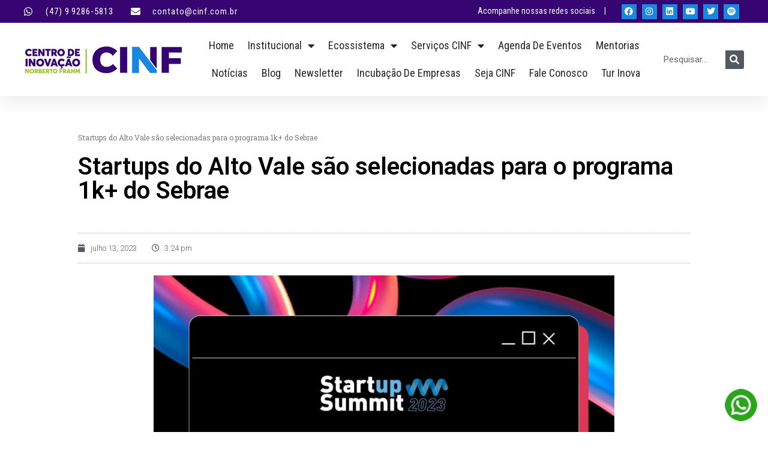

--- FILE ---
content_type: text/html; charset=UTF-8
request_url: https://cinf.com.br/startups-do-alto-vale-sao-selecionadas-para-o-programa-1k-do-sebrae/
body_size: 18444
content:
<!doctype html>
<html lang="pt-BR">
<head>
	<meta charset="UTF-8">
	<meta name="viewport" content="width=device-width, initial-scale=1">
	<link rel="profile" href="https://gmpg.org/xfn/11">
	<meta name='robots' content='index, follow, max-image-preview:large, max-snippet:-1, max-video-preview:-1' />

	<!-- This site is optimized with the Yoast SEO plugin v23.9 - https://yoast.com/wordpress/plugins/seo/ -->
	<title>Startups do Alto Vale são selecionadas para o programa 1k+ do Sebrae - CINF - Centro de Inovação Norberto Frahm</title>
	<link rel="canonical" href="https://cinf.com.br/startups-do-alto-vale-sao-selecionadas-para-o-programa-1k-do-sebrae/" />
	<meta property="og:locale" content="pt_BR" />
	<meta property="og:type" content="article" />
	<meta property="og:title" content="Startups do Alto Vale são selecionadas para o programa 1k+ do Sebrae - CINF - Centro de Inovação Norberto Frahm" />
	<meta property="og:description" content="Startups de Rio do Sul e região do Alto Vale do Itajaí participarão de um dos maiores eventos do ecossistema de inovação e empreendedorismo da América Latina, o Startup Summit [&hellip;]" />
	<meta property="og:url" content="https://cinf.com.br/startups-do-alto-vale-sao-selecionadas-para-o-programa-1k-do-sebrae/" />
	<meta property="og:site_name" content="CINF - Centro de Inovação Norberto Frahm" />
	<meta property="article:published_time" content="2023-07-13T18:24:57+00:00" />
	<meta property="article:modified_time" content="2023-07-13T18:30:38+00:00" />
	<meta property="og:image" content="https://cinf.com.br/wp-content/uploads/2023/07/startup.png" />
	<meta property="og:image:width" content="1080" />
	<meta property="og:image:height" content="1080" />
	<meta property="og:image:type" content="image/png" />
	<meta name="author" content="Centro de Inovação Norberto Frahm" />
	<meta name="twitter:card" content="summary_large_image" />
	<meta name="twitter:label1" content="Escrito por" />
	<meta name="twitter:data1" content="Centro de Inovação Norberto Frahm" />
	<meta name="twitter:label2" content="Est. tempo de leitura" />
	<meta name="twitter:data2" content="2 minutos" />
	<script type="application/ld+json" class="yoast-schema-graph">{"@context":"https://schema.org","@graph":[{"@type":"Article","@id":"https://cinf.com.br/startups-do-alto-vale-sao-selecionadas-para-o-programa-1k-do-sebrae/#article","isPartOf":{"@id":"https://cinf.com.br/startups-do-alto-vale-sao-selecionadas-para-o-programa-1k-do-sebrae/"},"author":{"name":"Centro de Inovação Norberto Frahm","@id":"https://cinf.com.br/#/schema/person/8b244409c59176054abf7eb4ff02508c"},"headline":"Startups do Alto Vale são selecionadas para o programa 1k+ do Sebrae","datePublished":"2023-07-13T18:24:57+00:00","dateModified":"2023-07-13T18:30:38+00:00","mainEntityOfPage":{"@id":"https://cinf.com.br/startups-do-alto-vale-sao-selecionadas-para-o-programa-1k-do-sebrae/"},"wordCount":259,"commentCount":0,"publisher":{"@id":"https://cinf.com.br/#organization"},"image":{"@id":"https://cinf.com.br/startups-do-alto-vale-sao-selecionadas-para-o-programa-1k-do-sebrae/#primaryimage"},"thumbnailUrl":"https://cinf.com.br/wp-content/uploads/2023/07/startup.png","keywords":["1k+","1k+ sebrae","cinf","inovação","sebrae","startup","startup floripa","startup rio do sul","startup summit","startup summit 2023","Summit"],"articleSection":["Notícias"],"inLanguage":"pt-BR"},{"@type":"WebPage","@id":"https://cinf.com.br/startups-do-alto-vale-sao-selecionadas-para-o-programa-1k-do-sebrae/","url":"https://cinf.com.br/startups-do-alto-vale-sao-selecionadas-para-o-programa-1k-do-sebrae/","name":"Startups do Alto Vale são selecionadas para o programa 1k+ do Sebrae - CINF - Centro de Inovação Norberto Frahm","isPartOf":{"@id":"https://cinf.com.br/#website"},"primaryImageOfPage":{"@id":"https://cinf.com.br/startups-do-alto-vale-sao-selecionadas-para-o-programa-1k-do-sebrae/#primaryimage"},"image":{"@id":"https://cinf.com.br/startups-do-alto-vale-sao-selecionadas-para-o-programa-1k-do-sebrae/#primaryimage"},"thumbnailUrl":"https://cinf.com.br/wp-content/uploads/2023/07/startup.png","datePublished":"2023-07-13T18:24:57+00:00","dateModified":"2023-07-13T18:30:38+00:00","inLanguage":"pt-BR","potentialAction":[{"@type":"ReadAction","target":["https://cinf.com.br/startups-do-alto-vale-sao-selecionadas-para-o-programa-1k-do-sebrae/"]}]},{"@type":"ImageObject","inLanguage":"pt-BR","@id":"https://cinf.com.br/startups-do-alto-vale-sao-selecionadas-para-o-programa-1k-do-sebrae/#primaryimage","url":"https://cinf.com.br/wp-content/uploads/2023/07/startup.png","contentUrl":"https://cinf.com.br/wp-content/uploads/2023/07/startup.png","width":1080,"height":1080},{"@type":"WebSite","@id":"https://cinf.com.br/#website","url":"https://cinf.com.br/","name":"CINF - Centro de Inovação Norberto Frahm","description":"","publisher":{"@id":"https://cinf.com.br/#organization"},"potentialAction":[{"@type":"SearchAction","target":{"@type":"EntryPoint","urlTemplate":"https://cinf.com.br/?s={search_term_string}"},"query-input":{"@type":"PropertyValueSpecification","valueRequired":true,"valueName":"search_term_string"}}],"inLanguage":"pt-BR"},{"@type":"Organization","@id":"https://cinf.com.br/#organization","name":"CINF - Centro de Inovação Norberto Frahm","url":"https://cinf.com.br/","logo":{"@type":"ImageObject","inLanguage":"pt-BR","@id":"https://cinf.com.br/#/schema/logo/image/","url":"https://cinf.com.br/wp-content/uploads/2020/06/logo_01.jpg","contentUrl":"https://cinf.com.br/wp-content/uploads/2020/06/logo_01.jpg","width":264,"height":47,"caption":"CINF - Centro de Inovação Norberto Frahm"},"image":{"@id":"https://cinf.com.br/#/schema/logo/image/"}},{"@type":"Person","@id":"https://cinf.com.br/#/schema/person/8b244409c59176054abf7eb4ff02508c","name":"Centro de Inovação Norberto Frahm","image":{"@type":"ImageObject","inLanguage":"pt-BR","@id":"https://cinf.com.br/#/schema/person/image/","url":"https://secure.gravatar.com/avatar/f991fbd1d2a431c51ae9e209b8bcf5f9?s=96&d=mm&r=g","contentUrl":"https://secure.gravatar.com/avatar/f991fbd1d2a431c51ae9e209b8bcf5f9?s=96&d=mm&r=g","caption":"Centro de Inovação Norberto Frahm"},"sameAs":["http://www.cinf.com.br"],"url":"https://cinf.com.br/author/contato/"}]}</script>
	<!-- / Yoast SEO plugin. -->


<link rel='dns-prefetch' href='//www.googletagmanager.com' />
<link rel="alternate" type="application/rss+xml" title="Feed para CINF - Centro de Inovação Norberto Frahm &raquo;" href="https://cinf.com.br/feed/" />
<link rel="alternate" type="text/calendar" title="CINF - Centro de Inovação Norberto Frahm &raquo; do iCal Feed" href="https://cinf.com.br/eventos/?ical=1" />
<script>
window._wpemojiSettings = {"baseUrl":"https:\/\/s.w.org\/images\/core\/emoji\/15.0.3\/72x72\/","ext":".png","svgUrl":"https:\/\/s.w.org\/images\/core\/emoji\/15.0.3\/svg\/","svgExt":".svg","source":{"concatemoji":"https:\/\/cinf.com.br\/wp-includes\/js\/wp-emoji-release.min.js?ver=6.7"}};
/*! This file is auto-generated */
!function(i,n){var o,s,e;function c(e){try{var t={supportTests:e,timestamp:(new Date).valueOf()};sessionStorage.setItem(o,JSON.stringify(t))}catch(e){}}function p(e,t,n){e.clearRect(0,0,e.canvas.width,e.canvas.height),e.fillText(t,0,0);var t=new Uint32Array(e.getImageData(0,0,e.canvas.width,e.canvas.height).data),r=(e.clearRect(0,0,e.canvas.width,e.canvas.height),e.fillText(n,0,0),new Uint32Array(e.getImageData(0,0,e.canvas.width,e.canvas.height).data));return t.every(function(e,t){return e===r[t]})}function u(e,t,n){switch(t){case"flag":return n(e,"\ud83c\udff3\ufe0f\u200d\u26a7\ufe0f","\ud83c\udff3\ufe0f\u200b\u26a7\ufe0f")?!1:!n(e,"\ud83c\uddfa\ud83c\uddf3","\ud83c\uddfa\u200b\ud83c\uddf3")&&!n(e,"\ud83c\udff4\udb40\udc67\udb40\udc62\udb40\udc65\udb40\udc6e\udb40\udc67\udb40\udc7f","\ud83c\udff4\u200b\udb40\udc67\u200b\udb40\udc62\u200b\udb40\udc65\u200b\udb40\udc6e\u200b\udb40\udc67\u200b\udb40\udc7f");case"emoji":return!n(e,"\ud83d\udc26\u200d\u2b1b","\ud83d\udc26\u200b\u2b1b")}return!1}function f(e,t,n){var r="undefined"!=typeof WorkerGlobalScope&&self instanceof WorkerGlobalScope?new OffscreenCanvas(300,150):i.createElement("canvas"),a=r.getContext("2d",{willReadFrequently:!0}),o=(a.textBaseline="top",a.font="600 32px Arial",{});return e.forEach(function(e){o[e]=t(a,e,n)}),o}function t(e){var t=i.createElement("script");t.src=e,t.defer=!0,i.head.appendChild(t)}"undefined"!=typeof Promise&&(o="wpEmojiSettingsSupports",s=["flag","emoji"],n.supports={everything:!0,everythingExceptFlag:!0},e=new Promise(function(e){i.addEventListener("DOMContentLoaded",e,{once:!0})}),new Promise(function(t){var n=function(){try{var e=JSON.parse(sessionStorage.getItem(o));if("object"==typeof e&&"number"==typeof e.timestamp&&(new Date).valueOf()<e.timestamp+604800&&"object"==typeof e.supportTests)return e.supportTests}catch(e){}return null}();if(!n){if("undefined"!=typeof Worker&&"undefined"!=typeof OffscreenCanvas&&"undefined"!=typeof URL&&URL.createObjectURL&&"undefined"!=typeof Blob)try{var e="postMessage("+f.toString()+"("+[JSON.stringify(s),u.toString(),p.toString()].join(",")+"));",r=new Blob([e],{type:"text/javascript"}),a=new Worker(URL.createObjectURL(r),{name:"wpTestEmojiSupports"});return void(a.onmessage=function(e){c(n=e.data),a.terminate(),t(n)})}catch(e){}c(n=f(s,u,p))}t(n)}).then(function(e){for(var t in e)n.supports[t]=e[t],n.supports.everything=n.supports.everything&&n.supports[t],"flag"!==t&&(n.supports.everythingExceptFlag=n.supports.everythingExceptFlag&&n.supports[t]);n.supports.everythingExceptFlag=n.supports.everythingExceptFlag&&!n.supports.flag,n.DOMReady=!1,n.readyCallback=function(){n.DOMReady=!0}}).then(function(){return e}).then(function(){var e;n.supports.everything||(n.readyCallback(),(e=n.source||{}).concatemoji?t(e.concatemoji):e.wpemoji&&e.twemoji&&(t(e.twemoji),t(e.wpemoji)))}))}((window,document),window._wpemojiSettings);
</script>
<style id='wp-emoji-styles-inline-css'>

	img.wp-smiley, img.emoji {
		display: inline !important;
		border: none !important;
		box-shadow: none !important;
		height: 1em !important;
		width: 1em !important;
		margin: 0 0.07em !important;
		vertical-align: -0.1em !important;
		background: none !important;
		padding: 0 !important;
	}
</style>
<link rel='stylesheet' id='wp-block-library-css' href='https://cinf.com.br/wp-includes/css/dist/block-library/style.min.css?ver=6.7' media='all' />
<style id='classic-theme-styles-inline-css'>
/*! This file is auto-generated */
.wp-block-button__link{color:#fff;background-color:#32373c;border-radius:9999px;box-shadow:none;text-decoration:none;padding:calc(.667em + 2px) calc(1.333em + 2px);font-size:1.125em}.wp-block-file__button{background:#32373c;color:#fff;text-decoration:none}
</style>
<style id='global-styles-inline-css'>
:root{--wp--preset--aspect-ratio--square: 1;--wp--preset--aspect-ratio--4-3: 4/3;--wp--preset--aspect-ratio--3-4: 3/4;--wp--preset--aspect-ratio--3-2: 3/2;--wp--preset--aspect-ratio--2-3: 2/3;--wp--preset--aspect-ratio--16-9: 16/9;--wp--preset--aspect-ratio--9-16: 9/16;--wp--preset--color--black: #000000;--wp--preset--color--cyan-bluish-gray: #abb8c3;--wp--preset--color--white: #ffffff;--wp--preset--color--pale-pink: #f78da7;--wp--preset--color--vivid-red: #cf2e2e;--wp--preset--color--luminous-vivid-orange: #ff6900;--wp--preset--color--luminous-vivid-amber: #fcb900;--wp--preset--color--light-green-cyan: #7bdcb5;--wp--preset--color--vivid-green-cyan: #00d084;--wp--preset--color--pale-cyan-blue: #8ed1fc;--wp--preset--color--vivid-cyan-blue: #0693e3;--wp--preset--color--vivid-purple: #9b51e0;--wp--preset--gradient--vivid-cyan-blue-to-vivid-purple: linear-gradient(135deg,rgba(6,147,227,1) 0%,rgb(155,81,224) 100%);--wp--preset--gradient--light-green-cyan-to-vivid-green-cyan: linear-gradient(135deg,rgb(122,220,180) 0%,rgb(0,208,130) 100%);--wp--preset--gradient--luminous-vivid-amber-to-luminous-vivid-orange: linear-gradient(135deg,rgba(252,185,0,1) 0%,rgba(255,105,0,1) 100%);--wp--preset--gradient--luminous-vivid-orange-to-vivid-red: linear-gradient(135deg,rgba(255,105,0,1) 0%,rgb(207,46,46) 100%);--wp--preset--gradient--very-light-gray-to-cyan-bluish-gray: linear-gradient(135deg,rgb(238,238,238) 0%,rgb(169,184,195) 100%);--wp--preset--gradient--cool-to-warm-spectrum: linear-gradient(135deg,rgb(74,234,220) 0%,rgb(151,120,209) 20%,rgb(207,42,186) 40%,rgb(238,44,130) 60%,rgb(251,105,98) 80%,rgb(254,248,76) 100%);--wp--preset--gradient--blush-light-purple: linear-gradient(135deg,rgb(255,206,236) 0%,rgb(152,150,240) 100%);--wp--preset--gradient--blush-bordeaux: linear-gradient(135deg,rgb(254,205,165) 0%,rgb(254,45,45) 50%,rgb(107,0,62) 100%);--wp--preset--gradient--luminous-dusk: linear-gradient(135deg,rgb(255,203,112) 0%,rgb(199,81,192) 50%,rgb(65,88,208) 100%);--wp--preset--gradient--pale-ocean: linear-gradient(135deg,rgb(255,245,203) 0%,rgb(182,227,212) 50%,rgb(51,167,181) 100%);--wp--preset--gradient--electric-grass: linear-gradient(135deg,rgb(202,248,128) 0%,rgb(113,206,126) 100%);--wp--preset--gradient--midnight: linear-gradient(135deg,rgb(2,3,129) 0%,rgb(40,116,252) 100%);--wp--preset--font-size--small: 13px;--wp--preset--font-size--medium: 20px;--wp--preset--font-size--large: 36px;--wp--preset--font-size--x-large: 42px;--wp--preset--spacing--20: 0.44rem;--wp--preset--spacing--30: 0.67rem;--wp--preset--spacing--40: 1rem;--wp--preset--spacing--50: 1.5rem;--wp--preset--spacing--60: 2.25rem;--wp--preset--spacing--70: 3.38rem;--wp--preset--spacing--80: 5.06rem;--wp--preset--shadow--natural: 6px 6px 9px rgba(0, 0, 0, 0.2);--wp--preset--shadow--deep: 12px 12px 50px rgba(0, 0, 0, 0.4);--wp--preset--shadow--sharp: 6px 6px 0px rgba(0, 0, 0, 0.2);--wp--preset--shadow--outlined: 6px 6px 0px -3px rgba(255, 255, 255, 1), 6px 6px rgba(0, 0, 0, 1);--wp--preset--shadow--crisp: 6px 6px 0px rgba(0, 0, 0, 1);}:where(.is-layout-flex){gap: 0.5em;}:where(.is-layout-grid){gap: 0.5em;}body .is-layout-flex{display: flex;}.is-layout-flex{flex-wrap: wrap;align-items: center;}.is-layout-flex > :is(*, div){margin: 0;}body .is-layout-grid{display: grid;}.is-layout-grid > :is(*, div){margin: 0;}:where(.wp-block-columns.is-layout-flex){gap: 2em;}:where(.wp-block-columns.is-layout-grid){gap: 2em;}:where(.wp-block-post-template.is-layout-flex){gap: 1.25em;}:where(.wp-block-post-template.is-layout-grid){gap: 1.25em;}.has-black-color{color: var(--wp--preset--color--black) !important;}.has-cyan-bluish-gray-color{color: var(--wp--preset--color--cyan-bluish-gray) !important;}.has-white-color{color: var(--wp--preset--color--white) !important;}.has-pale-pink-color{color: var(--wp--preset--color--pale-pink) !important;}.has-vivid-red-color{color: var(--wp--preset--color--vivid-red) !important;}.has-luminous-vivid-orange-color{color: var(--wp--preset--color--luminous-vivid-orange) !important;}.has-luminous-vivid-amber-color{color: var(--wp--preset--color--luminous-vivid-amber) !important;}.has-light-green-cyan-color{color: var(--wp--preset--color--light-green-cyan) !important;}.has-vivid-green-cyan-color{color: var(--wp--preset--color--vivid-green-cyan) !important;}.has-pale-cyan-blue-color{color: var(--wp--preset--color--pale-cyan-blue) !important;}.has-vivid-cyan-blue-color{color: var(--wp--preset--color--vivid-cyan-blue) !important;}.has-vivid-purple-color{color: var(--wp--preset--color--vivid-purple) !important;}.has-black-background-color{background-color: var(--wp--preset--color--black) !important;}.has-cyan-bluish-gray-background-color{background-color: var(--wp--preset--color--cyan-bluish-gray) !important;}.has-white-background-color{background-color: var(--wp--preset--color--white) !important;}.has-pale-pink-background-color{background-color: var(--wp--preset--color--pale-pink) !important;}.has-vivid-red-background-color{background-color: var(--wp--preset--color--vivid-red) !important;}.has-luminous-vivid-orange-background-color{background-color: var(--wp--preset--color--luminous-vivid-orange) !important;}.has-luminous-vivid-amber-background-color{background-color: var(--wp--preset--color--luminous-vivid-amber) !important;}.has-light-green-cyan-background-color{background-color: var(--wp--preset--color--light-green-cyan) !important;}.has-vivid-green-cyan-background-color{background-color: var(--wp--preset--color--vivid-green-cyan) !important;}.has-pale-cyan-blue-background-color{background-color: var(--wp--preset--color--pale-cyan-blue) !important;}.has-vivid-cyan-blue-background-color{background-color: var(--wp--preset--color--vivid-cyan-blue) !important;}.has-vivid-purple-background-color{background-color: var(--wp--preset--color--vivid-purple) !important;}.has-black-border-color{border-color: var(--wp--preset--color--black) !important;}.has-cyan-bluish-gray-border-color{border-color: var(--wp--preset--color--cyan-bluish-gray) !important;}.has-white-border-color{border-color: var(--wp--preset--color--white) !important;}.has-pale-pink-border-color{border-color: var(--wp--preset--color--pale-pink) !important;}.has-vivid-red-border-color{border-color: var(--wp--preset--color--vivid-red) !important;}.has-luminous-vivid-orange-border-color{border-color: var(--wp--preset--color--luminous-vivid-orange) !important;}.has-luminous-vivid-amber-border-color{border-color: var(--wp--preset--color--luminous-vivid-amber) !important;}.has-light-green-cyan-border-color{border-color: var(--wp--preset--color--light-green-cyan) !important;}.has-vivid-green-cyan-border-color{border-color: var(--wp--preset--color--vivid-green-cyan) !important;}.has-pale-cyan-blue-border-color{border-color: var(--wp--preset--color--pale-cyan-blue) !important;}.has-vivid-cyan-blue-border-color{border-color: var(--wp--preset--color--vivid-cyan-blue) !important;}.has-vivid-purple-border-color{border-color: var(--wp--preset--color--vivid-purple) !important;}.has-vivid-cyan-blue-to-vivid-purple-gradient-background{background: var(--wp--preset--gradient--vivid-cyan-blue-to-vivid-purple) !important;}.has-light-green-cyan-to-vivid-green-cyan-gradient-background{background: var(--wp--preset--gradient--light-green-cyan-to-vivid-green-cyan) !important;}.has-luminous-vivid-amber-to-luminous-vivid-orange-gradient-background{background: var(--wp--preset--gradient--luminous-vivid-amber-to-luminous-vivid-orange) !important;}.has-luminous-vivid-orange-to-vivid-red-gradient-background{background: var(--wp--preset--gradient--luminous-vivid-orange-to-vivid-red) !important;}.has-very-light-gray-to-cyan-bluish-gray-gradient-background{background: var(--wp--preset--gradient--very-light-gray-to-cyan-bluish-gray) !important;}.has-cool-to-warm-spectrum-gradient-background{background: var(--wp--preset--gradient--cool-to-warm-spectrum) !important;}.has-blush-light-purple-gradient-background{background: var(--wp--preset--gradient--blush-light-purple) !important;}.has-blush-bordeaux-gradient-background{background: var(--wp--preset--gradient--blush-bordeaux) !important;}.has-luminous-dusk-gradient-background{background: var(--wp--preset--gradient--luminous-dusk) !important;}.has-pale-ocean-gradient-background{background: var(--wp--preset--gradient--pale-ocean) !important;}.has-electric-grass-gradient-background{background: var(--wp--preset--gradient--electric-grass) !important;}.has-midnight-gradient-background{background: var(--wp--preset--gradient--midnight) !important;}.has-small-font-size{font-size: var(--wp--preset--font-size--small) !important;}.has-medium-font-size{font-size: var(--wp--preset--font-size--medium) !important;}.has-large-font-size{font-size: var(--wp--preset--font-size--large) !important;}.has-x-large-font-size{font-size: var(--wp--preset--font-size--x-large) !important;}
:where(.wp-block-post-template.is-layout-flex){gap: 1.25em;}:where(.wp-block-post-template.is-layout-grid){gap: 1.25em;}
:where(.wp-block-columns.is-layout-flex){gap: 2em;}:where(.wp-block-columns.is-layout-grid){gap: 2em;}
:root :where(.wp-block-pullquote){font-size: 1.5em;line-height: 1.6;}
</style>
<link rel='stylesheet' id='tribe-events-v2-single-skeleton-css' href='https://cinf.com.br/wp-content/plugins/the-events-calendar/src/resources/css/tribe-events-single-skeleton.min.css?ver=6.8.2' media='all' />
<link rel='stylesheet' id='tribe-events-v2-single-skeleton-full-css' href='https://cinf.com.br/wp-content/plugins/the-events-calendar/src/resources/css/tribe-events-single-full.min.css?ver=6.8.2' media='all' />
<link rel='stylesheet' id='tec-events-elementor-widgets-base-styles-css' href='https://cinf.com.br/wp-content/plugins/the-events-calendar/src/resources/css/integrations/plugins/elementor/widgets/widget-base.min.css?ver=6.8.2' media='all' />
<link rel='stylesheet' id='hello-elementor-css' href='https://cinf.com.br/wp-content/themes/hello-elementor/style.min.css?ver=3.1.1' media='all' />
<link rel='stylesheet' id='hello-elementor-theme-style-css' href='https://cinf.com.br/wp-content/themes/hello-elementor/theme.min.css?ver=3.1.1' media='all' />
<link rel='stylesheet' id='hello-elementor-header-footer-css' href='https://cinf.com.br/wp-content/themes/hello-elementor/header-footer.min.css?ver=3.1.1' media='all' />
<link rel='stylesheet' id='elementor-frontend-css' href='https://cinf.com.br/wp-content/plugins/elementor/assets/css/frontend.min.css?ver=3.25.8' media='all' />
<link rel='stylesheet' id='widget-icon-list-css' href='https://cinf.com.br/wp-content/plugins/elementor/assets/css/widget-icon-list.min.css?ver=3.25.8' media='all' />
<link rel='stylesheet' id='widget-text-editor-css' href='https://cinf.com.br/wp-content/plugins/elementor/assets/css/widget-text-editor.min.css?ver=3.25.8' media='all' />
<link rel='stylesheet' id='widget-social-icons-css' href='https://cinf.com.br/wp-content/plugins/elementor/assets/css/widget-social-icons.min.css?ver=3.25.8' media='all' />
<link rel='stylesheet' id='e-apple-webkit-css' href='https://cinf.com.br/wp-content/plugins/elementor/assets/css/conditionals/apple-webkit.min.css?ver=3.25.8' media='all' />
<link rel='stylesheet' id='widget-image-css' href='https://cinf.com.br/wp-content/plugins/elementor/assets/css/widget-image.min.css?ver=3.25.8' media='all' />
<link rel='stylesheet' id='widget-nav-menu-css' href='https://cinf.com.br/wp-content/plugins/elementor-pro/assets/css/widget-nav-menu.min.css?ver=3.25.3' media='all' />
<link rel='stylesheet' id='widget-search-form-css' href='https://cinf.com.br/wp-content/plugins/elementor-pro/assets/css/widget-search-form.min.css?ver=3.25.3' media='all' />
<link rel='stylesheet' id='elementor-icons-shared-0-css' href='https://cinf.com.br/wp-content/plugins/elementor/assets/lib/font-awesome/css/fontawesome.min.css?ver=5.15.3' media='all' />
<link rel='stylesheet' id='elementor-icons-fa-solid-css' href='https://cinf.com.br/wp-content/plugins/elementor/assets/lib/font-awesome/css/solid.min.css?ver=5.15.3' media='all' />
<link rel='stylesheet' id='widget-heading-css' href='https://cinf.com.br/wp-content/plugins/elementor/assets/css/widget-heading.min.css?ver=3.25.8' media='all' />
<link rel='stylesheet' id='widget-form-css' href='https://cinf.com.br/wp-content/plugins/elementor-pro/assets/css/widget-form.min.css?ver=3.25.3' media='all' />
<link rel='stylesheet' id='e-shapes-css' href='https://cinf.com.br/wp-content/plugins/elementor/assets/css/conditionals/shapes.min.css?ver=3.25.8' media='all' />
<link rel='stylesheet' id='widget-breadcrumbs-css' href='https://cinf.com.br/wp-content/plugins/elementor-pro/assets/css/widget-breadcrumbs.min.css?ver=3.25.3' media='all' />
<link rel='stylesheet' id='widget-post-info-css' href='https://cinf.com.br/wp-content/plugins/elementor-pro/assets/css/widget-post-info.min.css?ver=3.25.3' media='all' />
<link rel='stylesheet' id='elementor-icons-fa-regular-css' href='https://cinf.com.br/wp-content/plugins/elementor/assets/lib/font-awesome/css/regular.min.css?ver=5.15.3' media='all' />
<link rel='stylesheet' id='widget-share-buttons-css' href='https://cinf.com.br/wp-content/plugins/elementor-pro/assets/css/widget-share-buttons.min.css?ver=3.25.3' media='all' />
<link rel='stylesheet' id='elementor-icons-fa-brands-css' href='https://cinf.com.br/wp-content/plugins/elementor/assets/lib/font-awesome/css/brands.min.css?ver=5.15.3' media='all' />
<link rel='stylesheet' id='widget-post-navigation-css' href='https://cinf.com.br/wp-content/plugins/elementor-pro/assets/css/widget-post-navigation.min.css?ver=3.25.3' media='all' />
<link rel='stylesheet' id='widget-divider-css' href='https://cinf.com.br/wp-content/plugins/elementor/assets/css/widget-divider.min.css?ver=3.25.8' media='all' />
<link rel='stylesheet' id='elementor-icons-css' href='https://cinf.com.br/wp-content/plugins/elementor/assets/lib/eicons/css/elementor-icons.min.css?ver=5.32.0' media='all' />
<link rel='stylesheet' id='swiper-css' href='https://cinf.com.br/wp-content/plugins/elementor/assets/lib/swiper/v8/css/swiper.min.css?ver=8.4.5' media='all' />
<link rel='stylesheet' id='e-swiper-css' href='https://cinf.com.br/wp-content/plugins/elementor/assets/css/conditionals/e-swiper.min.css?ver=3.25.8' media='all' />
<link rel='stylesheet' id='elementor-post-8-css' href='https://cinf.com.br/wp-content/uploads/elementor/css/post-8.css?ver=1732040951' media='all' />
<link rel='stylesheet' id='e-popup-style-css' href='https://cinf.com.br/wp-content/plugins/elementor-pro/assets/css/conditionals/popup.min.css?ver=3.25.3' media='all' />
<link rel='stylesheet' id='elementor-post-7-css' href='https://cinf.com.br/wp-content/uploads/elementor/css/post-7.css?ver=1748889256' media='all' />
<link rel='stylesheet' id='elementor-post-60-css' href='https://cinf.com.br/wp-content/uploads/elementor/css/post-60.css?ver=1762448673' media='all' />
<link rel='stylesheet' id='elementor-post-2588-css' href='https://cinf.com.br/wp-content/uploads/elementor/css/post-2588.css?ver=1732041255' media='all' />
<link rel='stylesheet' id='google-fonts-1-css' href='https://fonts.googleapis.com/css?family=Roboto%3A100%2C100italic%2C200%2C200italic%2C300%2C300italic%2C400%2C400italic%2C500%2C500italic%2C600%2C600italic%2C700%2C700italic%2C800%2C800italic%2C900%2C900italic%7CRoboto+Slab%3A100%2C100italic%2C200%2C200italic%2C300%2C300italic%2C400%2C400italic%2C500%2C500italic%2C600%2C600italic%2C700%2C700italic%2C800%2C800italic%2C900%2C900italic%7CRoboto+Condensed%3A100%2C100italic%2C200%2C200italic%2C300%2C300italic%2C400%2C400italic%2C500%2C500italic%2C600%2C600italic%2C700%2C700italic%2C800%2C800italic%2C900%2C900italic&#038;display=auto&#038;ver=6.7' media='all' />
<link rel="preconnect" href="https://fonts.gstatic.com/" crossorigin><script src="https://cinf.com.br/wp-includes/js/jquery/jquery.min.js?ver=3.7.1" id="jquery-core-js"></script>
<script src="https://cinf.com.br/wp-includes/js/jquery/jquery-migrate.min.js?ver=3.4.1" id="jquery-migrate-js"></script>

<!-- Snippet da tag do Google (gtag.js) adicionado pelo Site Kit -->

<!-- Snippet do Google Analytics adicionado pelo Site Kit -->
<script src="https://www.googletagmanager.com/gtag/js?id=G-21ZWVJ4EH3" id="google_gtagjs-js" async></script>
<script id="google_gtagjs-js-after">
window.dataLayer = window.dataLayer || [];function gtag(){dataLayer.push(arguments);}
gtag("set","linker",{"domains":["cinf.com.br"]});
gtag("js", new Date());
gtag("set", "developer_id.dZTNiMT", true);
gtag("config", "G-21ZWVJ4EH3");
</script>

<!-- Fim do snippet da tag do Google (gtag.js) adicionado pelo Site Kit -->
<link rel="https://api.w.org/" href="https://cinf.com.br/wp-json/" /><link rel="alternate" title="JSON" type="application/json" href="https://cinf.com.br/wp-json/wp/v2/posts/10373" /><link rel="EditURI" type="application/rsd+xml" title="RSD" href="https://cinf.com.br/xmlrpc.php?rsd" />
<meta name="generator" content="WordPress 6.7" />
<link rel='shortlink' href='https://cinf.com.br/?p=10373' />
<link rel="alternate" title="oEmbed (JSON)" type="application/json+oembed" href="https://cinf.com.br/wp-json/oembed/1.0/embed?url=https%3A%2F%2Fcinf.com.br%2Fstartups-do-alto-vale-sao-selecionadas-para-o-programa-1k-do-sebrae%2F" />
<link rel="alternate" title="oEmbed (XML)" type="text/xml+oembed" href="https://cinf.com.br/wp-json/oembed/1.0/embed?url=https%3A%2F%2Fcinf.com.br%2Fstartups-do-alto-vale-sao-selecionadas-para-o-programa-1k-do-sebrae%2F&#038;format=xml" />
<meta name="generator" content="Site Kit by Google 1.140.0" /><meta name="tec-api-version" content="v1"><meta name="tec-api-origin" content="https://cinf.com.br"><link rel="alternate" href="https://cinf.com.br/wp-json/tribe/events/v1/" /><meta name="generator" content="Elementor 3.25.8; features: additional_custom_breakpoints, e_optimized_control_loading; settings: css_print_method-external, google_font-enabled, font_display-auto">

<!-- Meta Pixel Code -->
<script type='text/javascript'>
!function(f,b,e,v,n,t,s){if(f.fbq)return;n=f.fbq=function(){n.callMethod?
n.callMethod.apply(n,arguments):n.queue.push(arguments)};if(!f._fbq)f._fbq=n;
n.push=n;n.loaded=!0;n.version='2.0';n.queue=[];t=b.createElement(e);t.async=!0;
t.src=v;s=b.getElementsByTagName(e)[0];s.parentNode.insertBefore(t,s)}(window,
document,'script','https://connect.facebook.net/en_US/fbevents.js?v=next');
</script>
<!-- End Meta Pixel Code -->

      <script type='text/javascript'>
        var url = window.location.origin + '?ob=open-bridge';
        fbq('set', 'openbridge', '1095747414173131', url);
      </script>
    <script type='text/javascript'>fbq('init', '1095747414173131', {}, {
    "agent": "wordpress-6.7-4.0.1"
})</script><script type='text/javascript'>
    fbq('track', 'PageView', []);
  </script>
<!-- Meta Pixel Code -->
<noscript>
<img height="1" width="1" style="display:none" alt="fbpx"
src="https://www.facebook.com/tr?id=1095747414173131&ev=PageView&noscript=1" />
</noscript>
<!-- End Meta Pixel Code -->
			<style>
				.e-con.e-parent:nth-of-type(n+4):not(.e-lazyloaded):not(.e-no-lazyload),
				.e-con.e-parent:nth-of-type(n+4):not(.e-lazyloaded):not(.e-no-lazyload) * {
					background-image: none !important;
				}
				@media screen and (max-height: 1024px) {
					.e-con.e-parent:nth-of-type(n+3):not(.e-lazyloaded):not(.e-no-lazyload),
					.e-con.e-parent:nth-of-type(n+3):not(.e-lazyloaded):not(.e-no-lazyload) * {
						background-image: none !important;
					}
				}
				@media screen and (max-height: 640px) {
					.e-con.e-parent:nth-of-type(n+2):not(.e-lazyloaded):not(.e-no-lazyload),
					.e-con.e-parent:nth-of-type(n+2):not(.e-lazyloaded):not(.e-no-lazyload) * {
						background-image: none !important;
					}
				}
			</style>
			<link rel="icon" href="https://cinf.com.br/wp-content/uploads/2020/08/cropped-favicon-1-32x32.png" sizes="32x32" />
<link rel="icon" href="https://cinf.com.br/wp-content/uploads/2020/08/cropped-favicon-1-192x192.png" sizes="192x192" />
<link rel="apple-touch-icon" href="https://cinf.com.br/wp-content/uploads/2020/08/cropped-favicon-1-180x180.png" />
<meta name="msapplication-TileImage" content="https://cinf.com.br/wp-content/uploads/2020/08/cropped-favicon-1-270x270.png" />
		<style id="wp-custom-css">
			.page-id-13925 .elementor-location-header, .page-id-13925 .elementor-location-footer{
display: none;
}
.page-id-13925 .elementor-column-gap-default>.elementor-column>.elementor-element-populated {
	padding: 0;
}

.page-id-13925 .elementor-widget-image img {
    width: 100%;
}		</style>
		</head>
<body class="post-template-default single single-post postid-10373 single-format-standard tribe-no-js elementor-default elementor-kit-8 elementor-page-2588">


<a class="skip-link screen-reader-text" href="#content">Ir para o conteúdo</a>

		<div data-elementor-type="header" data-elementor-id="7" class="elementor elementor-7 elementor-location-header" data-elementor-post-type="elementor_library">
					<section class="elementor-section elementor-top-section elementor-element elementor-element-1d959d23 elementor-section-full_width elementor-section-height-default elementor-section-height-default" data-id="1d959d23" data-element_type="section" id="header_pop">
						<div class="elementor-container elementor-column-gap-default">
					<div class="elementor-column elementor-col-100 elementor-top-column elementor-element elementor-element-61a4fe64" data-id="61a4fe64" data-element_type="column">
			<div class="elementor-widget-wrap elementor-element-populated">
						<section class="elementor-section elementor-inner-section elementor-element elementor-element-77f979ba elementor-reverse-mobile elementor-section-boxed elementor-section-height-default elementor-section-height-default" data-id="77f979ba" data-element_type="section" id="header_info" data-settings="{&quot;background_background&quot;:&quot;classic&quot;,&quot;motion_fx_motion_fx_scrolling&quot;:&quot;yes&quot;,&quot;motion_fx_devices&quot;:[]}">
						<div class="elementor-container elementor-column-gap-default">
					<div class="elementor-column elementor-col-33 elementor-inner-column elementor-element elementor-element-28126ed1" data-id="28126ed1" data-element_type="column" id="header_contact_info">
			<div class="elementor-widget-wrap elementor-element-populated">
						<div class="elementor-element elementor-element-c099951 elementor-icon-list--layout-inline elementor-align-left elementor-mobile-align-center elementor-tablet-align-center elementor-list-item-link-full_width elementor-widget elementor-widget-icon-list" data-id="c099951" data-element_type="widget" data-widget_type="icon-list.default">
				<div class="elementor-widget-container">
					<ul class="elementor-icon-list-items elementor-inline-items">
							<li class="elementor-icon-list-item elementor-inline-item">
											<span class="elementor-icon-list-icon">
							<i aria-hidden="true" class="fab fa-whatsapp"></i>						</span>
										<span class="elementor-icon-list-text">(47) 9 9286-5813</span>
									</li>
								<li class="elementor-icon-list-item elementor-inline-item">
											<span class="elementor-icon-list-icon">
							<i aria-hidden="true" class="fas fa-envelope"></i>						</span>
										<span class="elementor-icon-list-text">contato@cinf.com.br</span>
									</li>
						</ul>
				</div>
				</div>
					</div>
		</div>
				<div class="elementor-column elementor-col-33 elementor-inner-column elementor-element elementor-element-23308f6 elementor-hidden-tablet elementor-hidden-phone" data-id="23308f6" data-element_type="column" id="header_contact_title">
			<div class="elementor-widget-wrap elementor-element-populated">
						<div class="elementor-element elementor-element-0cb672b elementor-widget elementor-widget-text-editor" data-id="0cb672b" data-element_type="widget" data-widget_type="text-editor.default">
				<div class="elementor-widget-container">
							<p>Acompanhe nossas redes sociais     |</p>						</div>
				</div>
					</div>
		</div>
				<div class="elementor-column elementor-col-33 elementor-inner-column elementor-element elementor-element-18c729a7" data-id="18c729a7" data-element_type="column" id="header_social_icons">
			<div class="elementor-widget-wrap elementor-element-populated">
						<div class="elementor-element elementor-element-a076154 elementor-shape-square e-grid-align-right e-grid-align-tablet-center elementor-grid-0 elementor-widget elementor-widget-social-icons" data-id="a076154" data-element_type="widget" data-widget_type="social-icons.default">
				<div class="elementor-widget-container">
					<div class="elementor-social-icons-wrapper elementor-grid">
							<span class="elementor-grid-item">
					<a class="elementor-icon elementor-social-icon elementor-social-icon-facebook elementor-repeater-item-55ae7aa" href="https://www.facebook.com/Cinfaltovale" target="_blank">
						<span class="elementor-screen-only">Facebook</span>
						<i class="fab fa-facebook"></i>					</a>
				</span>
							<span class="elementor-grid-item">
					<a class="elementor-icon elementor-social-icon elementor-social-icon-instagram elementor-repeater-item-3990b39" href="https://www.instagram.com/cinfaltovale/" target="_blank">
						<span class="elementor-screen-only">Instagram</span>
						<i class="fab fa-instagram"></i>					</a>
				</span>
							<span class="elementor-grid-item">
					<a class="elementor-icon elementor-social-icon elementor-social-icon-linkedin elementor-repeater-item-1a95f2e" href="https://www.linkedin.com/company/centro-de-inova%C3%A7%C3%A3o-norberto-frahm-cinf/?viewAsMember=true" target="_blank">
						<span class="elementor-screen-only">Linkedin</span>
						<i class="fab fa-linkedin"></i>					</a>
				</span>
							<span class="elementor-grid-item">
					<a class="elementor-icon elementor-social-icon elementor-social-icon-youtube elementor-repeater-item-0394e74" href="https://www.youtube.com/channel/UC54zwooZk5_T_shiANdxrfw" target="_blank">
						<span class="elementor-screen-only">Youtube</span>
						<i class="fab fa-youtube"></i>					</a>
				</span>
							<span class="elementor-grid-item">
					<a class="elementor-icon elementor-social-icon elementor-social-icon-twitter elementor-repeater-item-7d1252e" href="https://twitter.com/CINF_RSL" target="_blank">
						<span class="elementor-screen-only">Twitter</span>
						<i class="fab fa-twitter"></i>					</a>
				</span>
							<span class="elementor-grid-item">
					<a class="elementor-icon elementor-social-icon elementor-social-icon-spotify elementor-repeater-item-c94cea9" href="https://open.spotify.com/show/6hrDOXKLMj0lr20WhIbTni" target="_blank">
						<span class="elementor-screen-only">Spotify</span>
						<i class="fab fa-spotify"></i>					</a>
				</span>
					</div>
				</div>
				</div>
					</div>
		</div>
					</div>
		</section>
				<section class="elementor-section elementor-inner-section elementor-element elementor-element-47928558 elementor-section-boxed elementor-section-height-default elementor-section-height-default" data-id="47928558" data-element_type="section" id="header_main" data-settings="{&quot;background_background&quot;:&quot;classic&quot;,&quot;sticky&quot;:&quot;top&quot;,&quot;sticky_on&quot;:[&quot;desktop&quot;,&quot;tablet&quot;,&quot;mobile&quot;],&quot;sticky_offset&quot;:0,&quot;sticky_effects_offset&quot;:0,&quot;sticky_anchor_link_offset&quot;:0}">
						<div class="elementor-container elementor-column-gap-default">
					<div class="elementor-column elementor-col-50 elementor-inner-column elementor-element elementor-element-45d0ccfb" data-id="45d0ccfb" data-element_type="column" id="header_logo">
			<div class="elementor-widget-wrap elementor-element-populated">
						<div class="elementor-element elementor-element-5657a2c0 elementor-widget elementor-widget-image" data-id="5657a2c0" data-element_type="widget" data-widget_type="image.default">
				<div class="elementor-widget-container">
														<a href="https://cinf.com.br">
							<img width="264" height="47" src="https://cinf.com.br/wp-content/uploads/2020/06/logo_01.jpg" class="attachment-medium_large size-medium_large wp-image-465" alt="" />								</a>
													</div>
				</div>
					</div>
		</div>
				<div class="elementor-column elementor-col-50 elementor-inner-column elementor-element elementor-element-3e4bdd64" data-id="3e4bdd64" data-element_type="column" id="header_menu">
			<div class="elementor-widget-wrap elementor-element-populated">
						<div class="elementor-element elementor-element-5245941d elementor-nav-menu__align-start elementor-nav-menu--stretch elementor-nav-menu__text-align-center elementor-widget__width-initial elementor-nav-menu--dropdown-tablet elementor-nav-menu--toggle elementor-nav-menu--burger elementor-widget elementor-widget-nav-menu" data-id="5245941d" data-element_type="widget" data-settings="{&quot;full_width&quot;:&quot;stretch&quot;,&quot;layout&quot;:&quot;horizontal&quot;,&quot;submenu_icon&quot;:{&quot;value&quot;:&quot;&lt;i class=\&quot;fas fa-caret-down\&quot;&gt;&lt;\/i&gt;&quot;,&quot;library&quot;:&quot;fa-solid&quot;},&quot;toggle&quot;:&quot;burger&quot;}" data-widget_type="nav-menu.default">
				<div class="elementor-widget-container">
						<nav aria-label="Menu" class="elementor-nav-menu--main elementor-nav-menu__container elementor-nav-menu--layout-horizontal e--pointer-underline e--animation-fade">
				<ul id="menu-1-5245941d" class="elementor-nav-menu"><li class="menu-item menu-item-type-post_type menu-item-object-page menu-item-home menu-item-55"><a href="https://cinf.com.br/" class="elementor-item">Home</a></li>
<li class="menu-item menu-item-type-custom menu-item-object-custom menu-item-has-children menu-item-93"><a href="#" class="elementor-item elementor-item-anchor">Institucional</a>
<ul class="sub-menu elementor-nav-menu--dropdown">
	<li class="menu-item menu-item-type-post_type menu-item-object-page menu-item-510"><a href="https://cinf.com.br/quem-somos/" class="elementor-sub-item">Quem Somos</a></li>
	<li class="menu-item menu-item-type-post_type menu-item-object-page menu-item-845"><a href="https://cinf.com.br/estrutura/" class="elementor-sub-item">Estrutura CINF – Conheça os espaços</a></li>
	<li class="menu-item menu-item-type-post_type menu-item-object-page menu-item-9924"><a href="https://cinf.com.br/instituicoes-no-cinf/" class="elementor-sub-item">Instituições no CINF</a></li>
	<li class="menu-item menu-item-type-post_type menu-item-object-page menu-item-7136"><a href="https://cinf.com.br/identidade-visual-cinf/" class="elementor-sub-item">Identidade Visual</a></li>
	<li class="menu-item menu-item-type-post_type menu-item-object-page menu-item-899"><a href="https://cinf.com.br/organizacao/" class="elementor-sub-item">Organização</a></li>
	<li class="menu-item menu-item-type-post_type menu-item-object-page menu-item-519"><a href="https://cinf.com.br/norberto-frahm/" class="elementor-sub-item">Conheça sobre Norberto Frahm</a></li>
	<li class="menu-item menu-item-type-post_type menu-item-object-page menu-item-11973"><a href="https://cinf.com.br/publicacoes-legais/" class="elementor-sub-item">Publicações Legais</a></li>
	<li class="menu-item menu-item-type-post_type menu-item-object-page menu-item-13002"><a href="https://cinf.com.br/vagas-cinf/" class="elementor-sub-item">Vagas CINF</a></li>
</ul>
</li>
<li class="menu-item menu-item-type-custom menu-item-object-custom menu-item-has-children menu-item-94"><a href="#" class="elementor-item elementor-item-anchor">Ecossistema</a>
<ul class="sub-menu elementor-nav-menu--dropdown">
	<li class="menu-item menu-item-type-post_type menu-item-object-page menu-item-13716"><a href="https://cinf.com.br/turismo-de-negocios/" class="elementor-sub-item">Conheça o Alto Vale</a></li>
	<li class="menu-item menu-item-type-post_type menu-item-object-page menu-item-14053"><a href="https://cinf.com.br/jornada-do-empreendedor-inovador/" class="elementor-sub-item">Jornada do Empreendedor Inovador</a></li>
	<li class="menu-item menu-item-type-post_type menu-item-object-page menu-item-6842"><a href="https://cinf.com.br/proposito-cinf/" class="elementor-sub-item">Propósito CINF &#038; Ecossistema de Inovação</a></li>
	<li class="menu-item menu-item-type-post_type menu-item-object-page menu-item-5894"><a href="https://cinf.com.br/planodeacao/" class="elementor-sub-item">Pacto pela Inovação</a></li>
	<li class="menu-item menu-item-type-post_type menu-item-object-page menu-item-3193"><a href="https://cinf.com.br/mapa-do-ecossistema-regional/" class="elementor-sub-item">Mapa do Ecossistema</a></li>
	<li class="menu-item menu-item-type-post_type menu-item-object-page menu-item-2558"><a href="https://cinf.com.br/cases-de-inovacao/" class="elementor-sub-item">Cases de Inovação</a></li>
	<li class="menu-item menu-item-type-post_type menu-item-object-page menu-item-1998"><a href="https://cinf.com.br/legislacoes-para-estimulo-a-inovacao/" class="elementor-sub-item">Legislações</a></li>
	<li class="menu-item menu-item-type-post_type menu-item-object-page menu-item-1383"><a href="https://cinf.com.br/materiais/" class="elementor-sub-item">Materiais</a></li>
	<li class="menu-item menu-item-type-post_type menu-item-object-page menu-item-1040"><a href="https://cinf.com.br/o-alto-vale/" class="elementor-sub-item">O Alto Vale</a></li>
	<li class="menu-item menu-item-type-post_type menu-item-object-page menu-item-8916"><a href="https://cinf.com.br/inovascsummit/" class="elementor-sub-item">Inova SC Summit</a></li>
</ul>
</li>
<li class="menu-item menu-item-type-post_type menu-item-object-page menu-item-has-children menu-item-5782"><a href="https://cinf.com.br/servicos-cinf/" class="elementor-item">Serviços CINF</a>
<ul class="sub-menu elementor-nav-menu--dropdown">
	<li class="menu-item menu-item-type-post_type menu-item-object-page menu-item-568"><a href="https://cinf.com.br/coworking/" class="elementor-sub-item">Coworking</a></li>
	<li class="menu-item menu-item-type-post_type menu-item-object-page menu-item-14130"><a href="https://cinf.com.br/cinf-connecta/" class="elementor-sub-item">Cinf Conecta</a></li>
	<li class="menu-item menu-item-type-post_type menu-item-object-page menu-item-8123"><a href="https://cinf.com.br/museu-da-madeira/" class="elementor-sub-item">Visita Museu da Madeira</a></li>
	<li class="menu-item menu-item-type-custom menu-item-object-custom menu-item-2526"><a href="https://cinf.com.br//editais-e-programas/" class="elementor-sub-item">Editais e Programas</a></li>
	<li class="menu-item menu-item-type-post_type menu-item-object-page menu-item-528"><a href="https://cinf.com.br/reservas-de-salas/" class="elementor-sub-item">Reservas de Salas</a></li>
	<li class="menu-item menu-item-type-post_type menu-item-object-page menu-item-7231"><a href="https://cinf.com.br/vagas-na-regiao/" class="elementor-sub-item">Conheça Vagas na Região</a></li>
	<li class="menu-item menu-item-type-post_type menu-item-object-page menu-item-12249"><a href="https://cinf.com.br/turismo-de-negocios/" class="elementor-sub-item">Conheça o Alto Vale</a></li>
	<li class="menu-item menu-item-type-post_type menu-item-object-page menu-item-964"><a href="https://cinf.com.br/servicos-cinf/" class="elementor-sub-item">Todos os Serviços CINF</a></li>
</ul>
</li>
<li class="menu-item menu-item-type-custom menu-item-object-custom menu-item-6967"><a href="https://cinf.com.br/agenda-de-eventos/" class="elementor-item">Agenda de Eventos</a></li>
<li class="menu-item menu-item-type-post_type menu-item-object-page menu-item-4427"><a href="https://cinf.com.br/mentorias-gratuitas/" class="elementor-item">Mentorias</a></li>
<li class="menu-item menu-item-type-post_type menu-item-object-page menu-item-444"><a href="https://cinf.com.br/noticias/" class="elementor-item">Notícias</a></li>
<li class="menu-item menu-item-type-post_type menu-item-object-page menu-item-495"><a href="https://cinf.com.br/blog/" class="elementor-item">Blog</a></li>
<li class="menu-item menu-item-type-post_type menu-item-object-page menu-item-7364"><a href="https://cinf.com.br/newsletter-cinf/" class="elementor-item">Newsletter</a></li>
<li class="menu-item menu-item-type-post_type menu-item-object-page menu-item-11548"><a href="https://cinf.com.br/gtec/" class="elementor-item">Incubação de empresas</a></li>
<li class="menu-item menu-item-type-post_type menu-item-object-page menu-item-12497"><a href="https://cinf.com.br/seja-cinf/" class="elementor-item">Seja CINF</a></li>
<li class="menu-item menu-item-type-post_type menu-item-object-page menu-item-413"><a href="https://cinf.com.br/fale-conosco/" class="elementor-item">Fale Conosco</a></li>
<li class="menu-item menu-item-type-custom menu-item-object-custom menu-item-13659"><a target="_blank" href="https://turinovaltovale.my.canva.site/" class="elementor-item">Tur Inova</a></li>
</ul>			</nav>
					<div class="elementor-menu-toggle" role="button" tabindex="0" aria-label="Alternar menu" aria-expanded="false">
			<i aria-hidden="true" role="presentation" class="elementor-menu-toggle__icon--open eicon-menu-bar"></i><i aria-hidden="true" role="presentation" class="elementor-menu-toggle__icon--close eicon-close"></i>			<span class="elementor-screen-only">Menu</span>
		</div>
					<nav class="elementor-nav-menu--dropdown elementor-nav-menu__container" aria-hidden="true">
				<ul id="menu-2-5245941d" class="elementor-nav-menu"><li class="menu-item menu-item-type-post_type menu-item-object-page menu-item-home menu-item-55"><a href="https://cinf.com.br/" class="elementor-item" tabindex="-1">Home</a></li>
<li class="menu-item menu-item-type-custom menu-item-object-custom menu-item-has-children menu-item-93"><a href="#" class="elementor-item elementor-item-anchor" tabindex="-1">Institucional</a>
<ul class="sub-menu elementor-nav-menu--dropdown">
	<li class="menu-item menu-item-type-post_type menu-item-object-page menu-item-510"><a href="https://cinf.com.br/quem-somos/" class="elementor-sub-item" tabindex="-1">Quem Somos</a></li>
	<li class="menu-item menu-item-type-post_type menu-item-object-page menu-item-845"><a href="https://cinf.com.br/estrutura/" class="elementor-sub-item" tabindex="-1">Estrutura CINF – Conheça os espaços</a></li>
	<li class="menu-item menu-item-type-post_type menu-item-object-page menu-item-9924"><a href="https://cinf.com.br/instituicoes-no-cinf/" class="elementor-sub-item" tabindex="-1">Instituições no CINF</a></li>
	<li class="menu-item menu-item-type-post_type menu-item-object-page menu-item-7136"><a href="https://cinf.com.br/identidade-visual-cinf/" class="elementor-sub-item" tabindex="-1">Identidade Visual</a></li>
	<li class="menu-item menu-item-type-post_type menu-item-object-page menu-item-899"><a href="https://cinf.com.br/organizacao/" class="elementor-sub-item" tabindex="-1">Organização</a></li>
	<li class="menu-item menu-item-type-post_type menu-item-object-page menu-item-519"><a href="https://cinf.com.br/norberto-frahm/" class="elementor-sub-item" tabindex="-1">Conheça sobre Norberto Frahm</a></li>
	<li class="menu-item menu-item-type-post_type menu-item-object-page menu-item-11973"><a href="https://cinf.com.br/publicacoes-legais/" class="elementor-sub-item" tabindex="-1">Publicações Legais</a></li>
	<li class="menu-item menu-item-type-post_type menu-item-object-page menu-item-13002"><a href="https://cinf.com.br/vagas-cinf/" class="elementor-sub-item" tabindex="-1">Vagas CINF</a></li>
</ul>
</li>
<li class="menu-item menu-item-type-custom menu-item-object-custom menu-item-has-children menu-item-94"><a href="#" class="elementor-item elementor-item-anchor" tabindex="-1">Ecossistema</a>
<ul class="sub-menu elementor-nav-menu--dropdown">
	<li class="menu-item menu-item-type-post_type menu-item-object-page menu-item-13716"><a href="https://cinf.com.br/turismo-de-negocios/" class="elementor-sub-item" tabindex="-1">Conheça o Alto Vale</a></li>
	<li class="menu-item menu-item-type-post_type menu-item-object-page menu-item-14053"><a href="https://cinf.com.br/jornada-do-empreendedor-inovador/" class="elementor-sub-item" tabindex="-1">Jornada do Empreendedor Inovador</a></li>
	<li class="menu-item menu-item-type-post_type menu-item-object-page menu-item-6842"><a href="https://cinf.com.br/proposito-cinf/" class="elementor-sub-item" tabindex="-1">Propósito CINF &#038; Ecossistema de Inovação</a></li>
	<li class="menu-item menu-item-type-post_type menu-item-object-page menu-item-5894"><a href="https://cinf.com.br/planodeacao/" class="elementor-sub-item" tabindex="-1">Pacto pela Inovação</a></li>
	<li class="menu-item menu-item-type-post_type menu-item-object-page menu-item-3193"><a href="https://cinf.com.br/mapa-do-ecossistema-regional/" class="elementor-sub-item" tabindex="-1">Mapa do Ecossistema</a></li>
	<li class="menu-item menu-item-type-post_type menu-item-object-page menu-item-2558"><a href="https://cinf.com.br/cases-de-inovacao/" class="elementor-sub-item" tabindex="-1">Cases de Inovação</a></li>
	<li class="menu-item menu-item-type-post_type menu-item-object-page menu-item-1998"><a href="https://cinf.com.br/legislacoes-para-estimulo-a-inovacao/" class="elementor-sub-item" tabindex="-1">Legislações</a></li>
	<li class="menu-item menu-item-type-post_type menu-item-object-page menu-item-1383"><a href="https://cinf.com.br/materiais/" class="elementor-sub-item" tabindex="-1">Materiais</a></li>
	<li class="menu-item menu-item-type-post_type menu-item-object-page menu-item-1040"><a href="https://cinf.com.br/o-alto-vale/" class="elementor-sub-item" tabindex="-1">O Alto Vale</a></li>
	<li class="menu-item menu-item-type-post_type menu-item-object-page menu-item-8916"><a href="https://cinf.com.br/inovascsummit/" class="elementor-sub-item" tabindex="-1">Inova SC Summit</a></li>
</ul>
</li>
<li class="menu-item menu-item-type-post_type menu-item-object-page menu-item-has-children menu-item-5782"><a href="https://cinf.com.br/servicos-cinf/" class="elementor-item" tabindex="-1">Serviços CINF</a>
<ul class="sub-menu elementor-nav-menu--dropdown">
	<li class="menu-item menu-item-type-post_type menu-item-object-page menu-item-568"><a href="https://cinf.com.br/coworking/" class="elementor-sub-item" tabindex="-1">Coworking</a></li>
	<li class="menu-item menu-item-type-post_type menu-item-object-page menu-item-14130"><a href="https://cinf.com.br/cinf-connecta/" class="elementor-sub-item" tabindex="-1">Cinf Conecta</a></li>
	<li class="menu-item menu-item-type-post_type menu-item-object-page menu-item-8123"><a href="https://cinf.com.br/museu-da-madeira/" class="elementor-sub-item" tabindex="-1">Visita Museu da Madeira</a></li>
	<li class="menu-item menu-item-type-custom menu-item-object-custom menu-item-2526"><a href="https://cinf.com.br//editais-e-programas/" class="elementor-sub-item" tabindex="-1">Editais e Programas</a></li>
	<li class="menu-item menu-item-type-post_type menu-item-object-page menu-item-528"><a href="https://cinf.com.br/reservas-de-salas/" class="elementor-sub-item" tabindex="-1">Reservas de Salas</a></li>
	<li class="menu-item menu-item-type-post_type menu-item-object-page menu-item-7231"><a href="https://cinf.com.br/vagas-na-regiao/" class="elementor-sub-item" tabindex="-1">Conheça Vagas na Região</a></li>
	<li class="menu-item menu-item-type-post_type menu-item-object-page menu-item-12249"><a href="https://cinf.com.br/turismo-de-negocios/" class="elementor-sub-item" tabindex="-1">Conheça o Alto Vale</a></li>
	<li class="menu-item menu-item-type-post_type menu-item-object-page menu-item-964"><a href="https://cinf.com.br/servicos-cinf/" class="elementor-sub-item" tabindex="-1">Todos os Serviços CINF</a></li>
</ul>
</li>
<li class="menu-item menu-item-type-custom menu-item-object-custom menu-item-6967"><a href="https://cinf.com.br/agenda-de-eventos/" class="elementor-item" tabindex="-1">Agenda de Eventos</a></li>
<li class="menu-item menu-item-type-post_type menu-item-object-page menu-item-4427"><a href="https://cinf.com.br/mentorias-gratuitas/" class="elementor-item" tabindex="-1">Mentorias</a></li>
<li class="menu-item menu-item-type-post_type menu-item-object-page menu-item-444"><a href="https://cinf.com.br/noticias/" class="elementor-item" tabindex="-1">Notícias</a></li>
<li class="menu-item menu-item-type-post_type menu-item-object-page menu-item-495"><a href="https://cinf.com.br/blog/" class="elementor-item" tabindex="-1">Blog</a></li>
<li class="menu-item menu-item-type-post_type menu-item-object-page menu-item-7364"><a href="https://cinf.com.br/newsletter-cinf/" class="elementor-item" tabindex="-1">Newsletter</a></li>
<li class="menu-item menu-item-type-post_type menu-item-object-page menu-item-11548"><a href="https://cinf.com.br/gtec/" class="elementor-item" tabindex="-1">Incubação de empresas</a></li>
<li class="menu-item menu-item-type-post_type menu-item-object-page menu-item-12497"><a href="https://cinf.com.br/seja-cinf/" class="elementor-item" tabindex="-1">Seja CINF</a></li>
<li class="menu-item menu-item-type-post_type menu-item-object-page menu-item-413"><a href="https://cinf.com.br/fale-conosco/" class="elementor-item" tabindex="-1">Fale Conosco</a></li>
<li class="menu-item menu-item-type-custom menu-item-object-custom menu-item-13659"><a target="_blank" href="https://turinovaltovale.my.canva.site/" class="elementor-item" tabindex="-1">Tur Inova</a></li>
</ul>			</nav>
				</div>
				</div>
				<div class="elementor-element elementor-element-9f1c160 search-box elementor-widget__width-initial elementor-search-form--skin-classic elementor-search-form--button-type-icon elementor-search-form--icon-search elementor-widget elementor-widget-search-form" data-id="9f1c160" data-element_type="widget" data-settings="{&quot;skin&quot;:&quot;classic&quot;}" data-widget_type="search-form.default">
				<div class="elementor-widget-container">
					<search role="search">
			<form class="elementor-search-form" action="https://cinf.com.br" method="get">
												<div class="elementor-search-form__container">
					<label class="elementor-screen-only" for="elementor-search-form-9f1c160">Pesquisar</label>

					
					<input id="elementor-search-form-9f1c160" placeholder="Pesquisar..." class="elementor-search-form__input" type="search" name="s" value="">
					
											<button class="elementor-search-form__submit" type="submit" aria-label="Pesquisar">
															<i aria-hidden="true" class="fas fa-search"></i>								<span class="elementor-screen-only">Pesquisar</span>
													</button>
					
									</div>
			</form>
		</search>
				</div>
				</div>
					</div>
		</div>
					</div>
		</section>
					</div>
		</div>
					</div>
		</section>
				</div>
				<div data-elementor-type="single-post" data-elementor-id="2588" class="elementor elementor-2588 elementor-location-single post-10373 post type-post status-publish format-standard has-post-thumbnail hentry category-noticias tag-1k tag-1k-sebrae tag-cinf tag-inovacao tag-sebrae tag-startup tag-startup-floripa tag-startup-rio-do-sul tag-startup-summit tag-startup-summit-2023 tag-summit" data-elementor-post-type="elementor_library">
					<section class="elementor-section elementor-top-section elementor-element elementor-element-3525bb05 elementor-section-boxed elementor-section-height-default elementor-section-height-default" data-id="3525bb05" data-element_type="section">
						<div class="elementor-container elementor-column-gap-default">
					<div class="elementor-column elementor-col-100 elementor-top-column elementor-element elementor-element-2ecbc654" data-id="2ecbc654" data-element_type="column" data-settings="{&quot;background_background&quot;:&quot;classic&quot;}">
			<div class="elementor-widget-wrap elementor-element-populated">
						<div class="elementor-element elementor-element-1eed653 elementor-widget elementor-widget-breadcrumbs" data-id="1eed653" data-element_type="widget" data-widget_type="breadcrumbs.default">
				<div class="elementor-widget-container">
			<p id="breadcrumbs"><span><span class="breadcrumb_last" aria-current="page">Startups do Alto Vale são selecionadas para o programa 1k+ do Sebrae</span></span></p>		</div>
				</div>
				<div class="elementor-element elementor-element-1a948a54 elementor-widget elementor-widget-theme-post-title elementor-page-title elementor-widget-heading" data-id="1a948a54" data-element_type="widget" data-widget_type="theme-post-title.default">
				<div class="elementor-widget-container">
			<h1 class="elementor-heading-title elementor-size-default">Startups do Alto Vale são selecionadas para o programa 1k+ do Sebrae</h1>		</div>
				</div>
				<div class="elementor-element elementor-element-6d422f50 elementor-mobile-align-center elementor-widget elementor-widget-post-info" data-id="6d422f50" data-element_type="widget" data-widget_type="post-info.default">
				<div class="elementor-widget-container">
					<ul class="elementor-inline-items elementor-icon-list-items elementor-post-info">
								<li class="elementor-icon-list-item elementor-repeater-item-ba9c996 elementor-inline-item" itemprop="datePublished">
						<a href="https://cinf.com.br/2023/07/13/">
											<span class="elementor-icon-list-icon">
								<i aria-hidden="true" class="fas fa-calendar"></i>							</span>
									<span class="elementor-icon-list-text elementor-post-info__item elementor-post-info__item--type-date">
										<time>julho 13, 2023</time>					</span>
									</a>
				</li>
				<li class="elementor-icon-list-item elementor-repeater-item-557b2e7 elementor-inline-item">
										<span class="elementor-icon-list-icon">
								<i aria-hidden="true" class="far fa-clock"></i>							</span>
									<span class="elementor-icon-list-text elementor-post-info__item elementor-post-info__item--type-time">
										<time>3:24 pm</time>					</span>
								</li>
				</ul>
				</div>
				</div>
				<div class="elementor-element elementor-element-774f5394 elementor-widget elementor-widget-theme-post-featured-image elementor-widget-image" data-id="774f5394" data-element_type="widget" data-widget_type="theme-post-featured-image.default">
				<div class="elementor-widget-container">
													<img width="768" height="768" src="https://cinf.com.br/wp-content/uploads/2023/07/startup-768x768.png" class="attachment-medium_large size-medium_large wp-image-10374" alt="" srcset="https://cinf.com.br/wp-content/uploads/2023/07/startup-768x768.png 768w, https://cinf.com.br/wp-content/uploads/2023/07/startup-300x300.png 300w, https://cinf.com.br/wp-content/uploads/2023/07/startup-1024x1024.png 1024w, https://cinf.com.br/wp-content/uploads/2023/07/startup-150x150.png 150w, https://cinf.com.br/wp-content/uploads/2023/07/startup.png 1080w" sizes="(max-width: 768px) 100vw, 768px" />													</div>
				</div>
				<div class="elementor-element elementor-element-2805399b elementor-widget elementor-widget-theme-post-content" data-id="2805399b" data-element_type="widget" data-widget_type="theme-post-content.default">
				<div class="elementor-widget-container">
			<p>Startups de Rio do Sul e região do Alto Vale do Itajaí participarão de um dos maiores eventos do ecossistema de inovação e empreendedorismo da América Latina, o Startup Summit 2023, que acontece nos dias 23, 24 e 25 de agosto, em Florianópolis.</p>
<p>As empresas foram selecionadas através do programa 1K+, uma iniciativa do Sebrae para levar 1 mil startups do Brasil à edição deste ano do evento. Nesta vez o Startup Summit terá algumas novidades, dentre elas um espaço totalmente voltado ao ecossistema de startups, com conexão a investidores, fundos e outras oportunidades. Já à tarde ele se reformula no modelo padrão como é conhecido.</p>
<p>Quem for participar do evento presencial pode conhecer mais das statups da região que estarão expondo no evento, são elas: Caio Bitt finanças (@<a href="https://www.instagram.com/caiobitt5/" target="_blank" rel="noopener">caiobitt5</a>z), Remake Business (<a href="https://www.instagram.com/remake.business/" target="_blank" rel="noopener">@remake.business</a>), Woie (<a href="https://www.instagram.com/woiebike/" target="_blank" rel="noopener">woiebike)</a>, Agestio (@<a href="https://www.instagram.com/agestio.hub/" target="_blank" rel="noopener">agestio.hub</a>) e Digiliza (<a href="https://www.instagram.com/digiliza/" target="_blank" rel="noopener">@digiliza</a>).</p>
<p>As startups selecionadas ganharão um estande para estarem em um dos três dias de ventos, e ainda poder se conectar com os mais de 10 mil participantes dessa edição, além dos investidores e a conexão com mais de 100 fundos de investimento nacionais e internacionais. Uma grande visibilidade das startups antes, durante e depois do evento.</p>
<p>Os selecionados também poderão participar de masterclass e workshops exclusivos para aprimorar sua estratégia e evoluir sua startup. Aprendendo com líderes de sucesso e empresas inovadoras que definem tendências em seu setor.</p>
<p>&nbsp;</p>
		</div>
				</div>
				<div class="elementor-element elementor-element-76cbb9f elementor-widget elementor-widget-post-info" data-id="76cbb9f" data-element_type="widget" data-widget_type="post-info.default">
				<div class="elementor-widget-container">
					<ul class="elementor-inline-items elementor-icon-list-items elementor-post-info">
								<li class="elementor-icon-list-item elementor-repeater-item-178a5d0 elementor-inline-item" itemprop="about">
										<span class="elementor-icon-list-icon">
														<i class="fa fa-tags" aria-hidden="true"></i>
												</span>
									<span class="elementor-icon-list-text elementor-post-info__item elementor-post-info__item--type-terms">
										<span class="elementor-post-info__terms-list">
				<a href="https://cinf.com.br/tag/1k/" class="elementor-post-info__terms-list-item">1k+</a>, <a href="https://cinf.com.br/tag/1k-sebrae/" class="elementor-post-info__terms-list-item">1k+ sebrae</a>, <a href="https://cinf.com.br/tag/cinf/" class="elementor-post-info__terms-list-item">cinf</a>, <a href="https://cinf.com.br/tag/inovacao/" class="elementor-post-info__terms-list-item">inovação</a>, <a href="https://cinf.com.br/tag/sebrae/" class="elementor-post-info__terms-list-item">sebrae</a>, <a href="https://cinf.com.br/tag/startup/" class="elementor-post-info__terms-list-item">startup</a>, <a href="https://cinf.com.br/tag/startup-floripa/" class="elementor-post-info__terms-list-item">startup floripa</a>, <a href="https://cinf.com.br/tag/startup-rio-do-sul/" class="elementor-post-info__terms-list-item">startup rio do sul</a>, <a href="https://cinf.com.br/tag/startup-summit/" class="elementor-post-info__terms-list-item">startup summit</a>, <a href="https://cinf.com.br/tag/startup-summit-2023/" class="elementor-post-info__terms-list-item">startup summit 2023</a>, <a href="https://cinf.com.br/tag/summit/" class="elementor-post-info__terms-list-item">Summit</a>				</span>
					</span>
								</li>
				</ul>
				</div>
				</div>
				<div class="elementor-element elementor-element-7dd26ed3 elementor-share-buttons--skin-flat elementor-grid-5 elementor-grid-mobile-1 elementor-share-buttons--view-icon-text elementor-share-buttons--shape-square elementor-share-buttons--color-official elementor-widget elementor-widget-share-buttons" data-id="7dd26ed3" data-element_type="widget" data-widget_type="share-buttons.default">
				<div class="elementor-widget-container">
					<div class="elementor-grid">
								<div class="elementor-grid-item">
						<div
							class="elementor-share-btn elementor-share-btn_facebook"
							role="button"
							tabindex="0"
							aria-label="Compartilhar no facebook"
						>
															<span class="elementor-share-btn__icon">
								<i class="fab fa-facebook" aria-hidden="true"></i>							</span>
																						<div class="elementor-share-btn__text">
																			<span class="elementor-share-btn__title">
										Facebook									</span>
																	</div>
													</div>
					</div>
									<div class="elementor-grid-item">
						<div
							class="elementor-share-btn elementor-share-btn_twitter"
							role="button"
							tabindex="0"
							aria-label="Compartilhar no twitter"
						>
															<span class="elementor-share-btn__icon">
								<i class="fab fa-twitter" aria-hidden="true"></i>							</span>
																						<div class="elementor-share-btn__text">
																			<span class="elementor-share-btn__title">
										Twitter									</span>
																	</div>
													</div>
					</div>
									<div class="elementor-grid-item">
						<div
							class="elementor-share-btn elementor-share-btn_linkedin"
							role="button"
							tabindex="0"
							aria-label="Compartilhar no linkedin"
						>
															<span class="elementor-share-btn__icon">
								<i class="fab fa-linkedin" aria-hidden="true"></i>							</span>
																						<div class="elementor-share-btn__text">
																			<span class="elementor-share-btn__title">
										LinkedIn									</span>
																	</div>
													</div>
					</div>
									<div class="elementor-grid-item">
						<div
							class="elementor-share-btn elementor-share-btn_pinterest"
							role="button"
							tabindex="0"
							aria-label="Compartilhar no pinterest"
						>
															<span class="elementor-share-btn__icon">
								<i class="fab fa-pinterest" aria-hidden="true"></i>							</span>
																						<div class="elementor-share-btn__text">
																			<span class="elementor-share-btn__title">
										Pinterest									</span>
																	</div>
													</div>
					</div>
						</div>
				</div>
				</div>
				<div class="elementor-element elementor-element-2ff6beee elementor-widget elementor-widget-post-navigation" data-id="2ff6beee" data-element_type="widget" data-widget_type="post-navigation.default">
				<div class="elementor-widget-container">
					<div class="elementor-post-navigation">
			<div class="elementor-post-navigation__prev elementor-post-navigation__link">
				<a href="https://cinf.com.br/cinf-leva-pauta-de-inovacao-e-empreendedorismo-as-escolas/" rel="prev"><span class="post-navigation__arrow-wrapper post-navigation__arrow-prev"><i class="fa fa-angle-left" aria-hidden="true"></i><span class="elementor-screen-only">Anterior</span></span><span class="elementor-post-navigation__link__prev"><span class="post-navigation__prev--label">Anterior</span><span class="post-navigation__prev--title">Cinf leva pauta de inovação e empreendedorismo às escolas</span></span></a>			</div>
						<div class="elementor-post-navigation__next elementor-post-navigation__link">
				<a href="https://cinf.com.br/programa-entra21-abre-inscricoes-para-edicao-2023-rio-do-sul-sera-polo/" rel="next"><span class="elementor-post-navigation__link__next"><span class="post-navigation__next--label">Próximo</span><span class="post-navigation__next--title">Programa Entra21 abre inscrições para edição 2023 &#8211; Rio do Sul será polo</span></span><span class="post-navigation__arrow-wrapper post-navigation__arrow-next"><i class="fa fa-angle-right" aria-hidden="true"></i><span class="elementor-screen-only">Próximo</span></span></a>			</div>
		</div>
				</div>
				</div>
				<div class="elementor-element elementor-element-42277647 elementor-widget-divider--view-line elementor-widget elementor-widget-divider" data-id="42277647" data-element_type="widget" data-widget_type="divider.default">
				<div class="elementor-widget-container">
					<div class="elementor-divider">
			<span class="elementor-divider-separator">
						</span>
		</div>
				</div>
				</div>
					</div>
		</div>
					</div>
		</section>
				</div>
				<div data-elementor-type="footer" data-elementor-id="60" class="elementor elementor-60 elementor-location-footer" data-elementor-post-type="elementor_library">
					<section class="elementor-section elementor-top-section elementor-element elementor-element-71db0ec4 elementor-section-height-min-height elementor-section-full_width elementor-section-height-default elementor-section-items-middle" data-id="71db0ec4" data-element_type="section" data-settings="{&quot;background_background&quot;:&quot;classic&quot;,&quot;shape_divider_top&quot;:&quot;tilt&quot;}">
					<div class="elementor-shape elementor-shape-top" data-negative="false">
			<svg xmlns="http://www.w3.org/2000/svg" viewBox="0 0 1000 100" preserveAspectRatio="none">
	<path class="elementor-shape-fill" d="M0,6V0h1000v100L0,6z"/>
</svg>		</div>
					<div class="elementor-container elementor-column-gap-default">
					<div class="elementor-column elementor-col-100 elementor-top-column elementor-element elementor-element-363f8006" data-id="363f8006" data-element_type="column">
			<div class="elementor-widget-wrap elementor-element-populated">
						<section class="elementor-section elementor-inner-section elementor-element elementor-element-7f737856 elementor-section-height-min-height newsletter elementor-section-boxed elementor-section-height-default" data-id="7f737856" data-element_type="section" data-settings="{&quot;background_background&quot;:&quot;classic&quot;}">
						<div class="elementor-container elementor-column-gap-default">
					<div class="elementor-column elementor-col-50 elementor-inner-column elementor-element elementor-element-4abac5c8" data-id="4abac5c8" data-element_type="column">
			<div class="elementor-widget-wrap elementor-element-populated">
						<div class="elementor-element elementor-element-7953a8b6 elementor-widget elementor-widget-heading" data-id="7953a8b6" data-element_type="widget" data-widget_type="heading.default">
				<div class="elementor-widget-container">
			<h4 class="elementor-heading-title elementor-size-default">Assine nossa</h4>		</div>
				</div>
				<div class="elementor-element elementor-element-58a3325e elementor-widget elementor-widget-heading" data-id="58a3325e" data-element_type="widget" data-widget_type="heading.default">
				<div class="elementor-widget-container">
			<h2 class="elementor-heading-title elementor-size-default">Newsletter</h2>		</div>
				</div>
					</div>
		</div>
				<div class="elementor-column elementor-col-50 elementor-inner-column elementor-element elementor-element-e04b280" data-id="e04b280" data-element_type="column">
			<div class="elementor-widget-wrap elementor-element-populated">
						<div class="elementor-element elementor-element-ca94698 elementor-button-align-stretch elementor-widget elementor-widget-form" data-id="ca94698" data-element_type="widget" data-settings="{&quot;step_next_label&quot;:&quot;Pr\u00f3ximo&quot;,&quot;step_previous_label&quot;:&quot;Anterior&quot;,&quot;button_width&quot;:&quot;100&quot;,&quot;step_type&quot;:&quot;number_text&quot;,&quot;step_icon_shape&quot;:&quot;circle&quot;}" data-widget_type="form.default">
				<div class="elementor-widget-container">
					<form class="elementor-form" method="post" name="Newsletter">
			<input type="hidden" name="post_id" value="60"/>
			<input type="hidden" name="form_id" value="ca94698"/>
			<input type="hidden" name="referer_title" value="Startups do Alto Vale são selecionadas para o programa 1k+ do Sebrae - CINF - Centro de Inovação Norberto Frahm" />

							<input type="hidden" name="queried_id" value="10373"/>
			
			<div class="elementor-form-fields-wrapper elementor-labels-">
								<div class="elementor-field-type-text elementor-field-group elementor-column elementor-field-group-name elementor-col-100">
												<label for="form-field-name" class="elementor-field-label elementor-screen-only">
								Nome							</label>
														<input size="1" type="text" name="form_fields[name]" id="form-field-name" class="elementor-field elementor-size-sm  elementor-field-textual" placeholder="Nome completo">
											</div>
								<div class="elementor-field-type-email elementor-field-group elementor-column elementor-field-group-email elementor-col-100 elementor-field-required">
												<label for="form-field-email" class="elementor-field-label elementor-screen-only">
								E-mail							</label>
														<input size="1" type="email" name="form_fields[email]" id="form-field-email" class="elementor-field elementor-size-sm  elementor-field-textual" placeholder="E-mail" required="required" aria-required="true">
											</div>
								<div class="elementor-field-type-tel elementor-field-group elementor-column elementor-field-group-field_311f068 elementor-col-100">
												<label for="form-field-field_311f068" class="elementor-field-label elementor-screen-only">
								Telefone							</label>
								<input size="1" type="tel" name="form_fields[field_311f068]" id="form-field-field_311f068" class="elementor-field elementor-size-sm  elementor-field-textual" placeholder="Telefone" pattern="[0-9()#&amp;+*-=.]+" title="Apenas números e caracteres de telefone (#, -, *, etc.) são aceitos.">

						</div>
								<div class="elementor-field-group elementor-column elementor-field-type-submit elementor-col-100 e-form__buttons">
					<button class="elementor-button elementor-size-sm" type="submit">
						<span class="elementor-button-content-wrapper">
																						<span class="elementor-button-text">Enviar</span>
													</span>
					</button>
				</div>
			</div>
		</form>
				</div>
				</div>
					</div>
		</div>
					</div>
		</section>
				<div class="elementor-element elementor-element-30f84bc elementor-widget elementor-widget-heading" data-id="30f84bc" data-element_type="widget" data-widget_type="heading.default">
				<div class="elementor-widget-container">
			<h2 class="elementor-heading-title elementor-size-default">Mantenedores e parceiros</h2>		</div>
				</div>
				<div class="elementor-element elementor-element-0124308 elementor-widget elementor-widget-image" data-id="0124308" data-element_type="widget" data-widget_type="image.default">
				<div class="elementor-widget-container">
													<img src="https://cinf.com.br/wp-content/uploads/2025/11/Post-carrossel-2.png" title="Post-carrossel-2" alt="Post-carrossel-2" loading="lazy" />													</div>
				</div>
				<section class="elementor-section elementor-inner-section elementor-element elementor-element-6d43ee4b elementor-section-boxed elementor-section-height-default elementor-section-height-default" data-id="6d43ee4b" data-element_type="section">
						<div class="elementor-container elementor-column-gap-default">
					<div class="elementor-column elementor-col-100 elementor-inner-column elementor-element elementor-element-4d96394a" data-id="4d96394a" data-element_type="column">
			<div class="elementor-widget-wrap elementor-element-populated">
						<div class="elementor-element elementor-element-8b04024 elementor-widget elementor-widget-text-editor" data-id="8b04024" data-element_type="widget" data-widget_type="text-editor.default">
				<div class="elementor-widget-container">
							<p>O CINF é de todo o Alto Vale </p>						</div>
				</div>
				<div class="elementor-element elementor-element-f8bd6fb elementor-align-center elementor-widget elementor-widget-button" data-id="f8bd6fb" data-element_type="widget" data-widget_type="button.default">
				<div class="elementor-widget-container">
							<div class="elementor-button-wrapper">
					<a class="elementor-button elementor-button-link elementor-size-sm" href="https://cinf.com.br/alto-vale-do-itajai/">
						<span class="elementor-button-content-wrapper">
									<span class="elementor-button-text">Saiba mais</span>
					</span>
					</a>
				</div>
						</div>
				</div>
					</div>
		</div>
					</div>
		</section>
				<section class="elementor-section elementor-inner-section elementor-element elementor-element-c3fa7af elementor-section-boxed elementor-section-height-default elementor-section-height-default" data-id="c3fa7af" data-element_type="section">
						<div class="elementor-container elementor-column-gap-default">
					<div class="elementor-column elementor-col-100 elementor-inner-column elementor-element elementor-element-b8e3c4a" data-id="b8e3c4a" data-element_type="column">
			<div class="elementor-widget-wrap elementor-element-populated">
						<div class="elementor-element elementor-element-4d90806 elementor-widget elementor-widget-text-editor" data-id="4d90806" data-element_type="widget" data-widget_type="text-editor.default">
				<div class="elementor-widget-container">
							<p>&#8220;A criatividade é pensar coisas novas. A inovação é fazer coisas novas.&#8221; Theodore Levitt</p>						</div>
				</div>
				<div class="elementor-element elementor-element-c2632c6 elementor-icon-list--layout-inline elementor-align-center elementor-mobile-align-center elementor-list-item-link-full_width elementor-widget elementor-widget-icon-list" data-id="c2632c6" data-element_type="widget" data-widget_type="icon-list.default">
				<div class="elementor-widget-container">
					<ul class="elementor-icon-list-items elementor-inline-items">
							<li class="elementor-icon-list-item elementor-inline-item">
											<span class="elementor-icon-list-icon">
							<i aria-hidden="true" class="fas fa-phone-alt"></i>						</span>
										<span class="elementor-icon-list-text">(47) 9 9286-5813</span>
									</li>
								<li class="elementor-icon-list-item elementor-inline-item">
											<span class="elementor-icon-list-icon">
							<i aria-hidden="true" class="fas fa-map-marker-alt"></i>						</span>
										<span class="elementor-icon-list-text">Rua Herculano Nunes Teixeira, 105, Budag, Rio do Sul/ SC</span>
									</li>
								<li class="elementor-icon-list-item elementor-inline-item">
											<span class="elementor-icon-list-icon">
							<i aria-hidden="true" class="far fa-clock"></i>						</span>
										<span class="elementor-icon-list-text">8h - 16h</span>
									</li>
						</ul>
				</div>
				</div>
				<div class="elementor-element elementor-element-2afeed4 elementor-icon-list--layout-inline elementor-align-center elementor-list-item-link-full_width elementor-widget elementor-widget-icon-list" data-id="2afeed4" data-element_type="widget" data-widget_type="icon-list.default">
				<div class="elementor-widget-container">
					<ul class="elementor-icon-list-items elementor-inline-items">
							<li class="elementor-icon-list-item elementor-inline-item">
											<span class="elementor-icon-list-icon">
							<i aria-hidden="true" class="fab fa-facebook-square"></i>						</span>
										<span class="elementor-icon-list-text"></span>
									</li>
								<li class="elementor-icon-list-item elementor-inline-item">
											<span class="elementor-icon-list-icon">
							<i aria-hidden="true" class="fab fa-instagram"></i>						</span>
										<span class="elementor-icon-list-text"></span>
									</li>
						</ul>
				</div>
				</div>
					</div>
		</div>
					</div>
		</section>
				<div class="elementor-element elementor-element-1e50a79a elementor-widget elementor-widget-text-editor" data-id="1e50a79a" data-element_type="widget" data-widget_type="text-editor.default">
				<div class="elementor-widget-container">
							<p>© 2020 Todos os direitos reservados &#8211; Centro de Inovação Norberto Frahm | CINF</p>						</div>
				</div>
				<div class="elementor-element elementor-element-fdeda26 elementor-widget elementor-widget-text-editor" data-id="fdeda26" data-element_type="widget" data-widget_type="text-editor.default">
				<div class="elementor-widget-container">
							<p>Manutenção e Suporte por:</p>						</div>
				</div>
				<div class="elementor-element elementor-element-6879c6b elementor-widget elementor-widget-image" data-id="6879c6b" data-element_type="widget" data-widget_type="image.default">
				<div class="elementor-widget-container">
														<a href="https://arealocal.com.br" target="_blank">
							<img width="287" height="57" src="https://cinf.com.br/wp-content/uploads/2024/01/logo-al.png" class="attachment-large size-large wp-image-11352" alt="" />								</a>
													</div>
				</div>
					</div>
		</div>
					</div>
		</section>
				<section class="elementor-section elementor-top-section elementor-element elementor-element-64b654e elementor-section-boxed elementor-section-height-default elementor-section-height-default" data-id="64b654e" data-element_type="section">
						<div class="elementor-container elementor-column-gap-default">
					<div class="elementor-column elementor-col-100 elementor-top-column elementor-element elementor-element-675bb4a" data-id="675bb4a" data-element_type="column">
			<div class="elementor-widget-wrap">
							</div>
		</div>
					</div>
		</section>
				</div>
		
    <style>
        /* Estilize o botão flutuante do WhatsApp aqui */
        .whatsapp-floating-button {
            position: fixed;
            bottom: 20px; /* Ajuste a posição conforme necessário */
            right: 20px; /* Ajuste a posição conforme necessário */
            z-index: 9999;
            display: flex;
            align-items: center;
            justify-content: center;
        }

        .whatsapp-floating-button img {
            width: 50px; /* Ajuste o tamanho do ícone conforme necessário */
            animation: pulse 2s infinite; /* Adiciona a animação de pulsação */
        }

        .whatsapp-floating-button .whatsapp-text {
            display: none;
            margin-left: 10px; /* Adiciona margem para separar o ícone do texto */
            color: white;
            font-size: 14px;
            background-color: rgba(0, 0, 0, 0.7);
            padding: 5px 10px;
            border-radius: 5px;
        }

        .whatsapp-floating-button:hover .whatsapp-text {
            display: block;
        }

        @keyframes pulse {
            0% {
                transform: scale(1);
            }
            50% {
                transform: scale(1.1);
            }
            100% {
                transform: scale(1);
            }
        }
    </style>

    <a href="https://api.whatsapp.com/send?phone=5547992865813" target="_blank" class="whatsapp-floating-button">
        <img src="/wp-content/uploads/2024/01/whatsapp-icon.webp" alt="WhatsApp">
        <span class="whatsapp-text">Fale com um atendente</span>
    </a>
    		<script>
		( function ( body ) {
			'use strict';
			body.className = body.className.replace( /\btribe-no-js\b/, 'tribe-js' );
		} )( document.body );
		</script>
		    <!-- Meta Pixel Event Code -->
    <script type='text/javascript'>
        document.addEventListener( 'wpcf7mailsent', function( event ) {
        if( "fb_pxl_code" in event.detail.apiResponse){
          eval(event.detail.apiResponse.fb_pxl_code);
        }
      }, false );
    </script>
    <!-- End Meta Pixel Event Code -->
    <div id='fb-pxl-ajax-code'></div><script> /* <![CDATA[ */var tribe_l10n_datatables = {"aria":{"sort_ascending":": activate to sort column ascending","sort_descending":": activate to sort column descending"},"length_menu":"Show _MENU_ entries","empty_table":"No data available in table","info":"Showing _START_ to _END_ of _TOTAL_ entries","info_empty":"Showing 0 to 0 of 0 entries","info_filtered":"(filtered from _MAX_ total entries)","zero_records":"No matching records found","search":"Search:","all_selected_text":"All items on this page were selected. ","select_all_link":"Select all pages","clear_selection":"Clear Selection.","pagination":{"all":"All","next":"Next","previous":"Previous"},"select":{"rows":{"0":"","_":": Selected %d rows","1":": Selected 1 row"}},"datepicker":{"dayNames":["domingo","segunda-feira","ter\u00e7a-feira","quarta-feira","quinta-feira","sexta-feira","s\u00e1bado"],"dayNamesShort":["dom","seg","ter","qua","qui","sex","s\u00e1b"],"dayNamesMin":["D","S","T","Q","Q","S","S"],"monthNames":["janeiro","fevereiro","mar\u00e7o","abril","maio","junho","julho","agosto","setembro","outubro","novembro","dezembro"],"monthNamesShort":["janeiro","fevereiro","mar\u00e7o","abril","maio","junho","julho","agosto","setembro","outubro","novembro","dezembro"],"monthNamesMin":["jan","fev","mar","abr","maio","jun","jul","ago","set","out","nov","dez"],"nextText":"Next","prevText":"Prev","currentText":"Today","closeText":"Done","today":"Today","clear":"Clear"}};/* ]]> */ </script>			<script type='text/javascript'>
				const lazyloadRunObserver = () => {
					const lazyloadBackgrounds = document.querySelectorAll( `.e-con.e-parent:not(.e-lazyloaded)` );
					const lazyloadBackgroundObserver = new IntersectionObserver( ( entries ) => {
						entries.forEach( ( entry ) => {
							if ( entry.isIntersecting ) {
								let lazyloadBackground = entry.target;
								if( lazyloadBackground ) {
									lazyloadBackground.classList.add( 'e-lazyloaded' );
								}
								lazyloadBackgroundObserver.unobserve( entry.target );
							}
						});
					}, { rootMargin: '200px 0px 200px 0px' } );
					lazyloadBackgrounds.forEach( ( lazyloadBackground ) => {
						lazyloadBackgroundObserver.observe( lazyloadBackground );
					} );
				};
				const events = [
					'DOMContentLoaded',
					'elementor/lazyload/observe',
				];
				events.forEach( ( event ) => {
					document.addEventListener( event, lazyloadRunObserver );
				} );
			</script>
			<link rel='stylesheet' id='e-motion-fx-css' href='https://cinf.com.br/wp-content/plugins/elementor-pro/assets/css/modules/motion-fx.min.css?ver=3.25.3' media='all' />
<link rel='stylesheet' id='e-sticky-css' href='https://cinf.com.br/wp-content/plugins/elementor-pro/assets/css/modules/sticky.min.css?ver=3.25.3' media='all' />
<script src="https://cinf.com.br/wp-content/plugins/elementor-pro/assets/lib/smartmenus/jquery.smartmenus.min.js?ver=1.2.1" id="smartmenus-js"></script>
<script src="https://cinf.com.br/wp-content/plugins/elementor-pro/assets/lib/sticky/jquery.sticky.min.js?ver=3.25.3" id="e-sticky-js"></script>
<script src="https://cinf.com.br/wp-content/plugins/elementor-pro/assets/js/webpack-pro.runtime.min.js?ver=3.25.3" id="elementor-pro-webpack-runtime-js"></script>
<script src="https://cinf.com.br/wp-content/plugins/elementor/assets/js/webpack.runtime.min.js?ver=3.25.8" id="elementor-webpack-runtime-js"></script>
<script src="https://cinf.com.br/wp-content/plugins/elementor/assets/js/frontend-modules.min.js?ver=3.25.8" id="elementor-frontend-modules-js"></script>
<script src="https://cinf.com.br/wp-includes/js/dist/hooks.min.js?ver=4d63a3d491d11ffd8ac6" id="wp-hooks-js"></script>
<script src="https://cinf.com.br/wp-includes/js/dist/i18n.min.js?ver=5e580eb46a90c2b997e6" id="wp-i18n-js"></script>
<script id="wp-i18n-js-after">
wp.i18n.setLocaleData( { 'text direction\u0004ltr': [ 'ltr' ] } );
</script>
<script id="elementor-pro-frontend-js-before">
var ElementorProFrontendConfig = {"ajaxurl":"https:\/\/cinf.com.br\/wp-admin\/admin-ajax.php","nonce":"31c42834d1","urls":{"assets":"https:\/\/cinf.com.br\/wp-content\/plugins\/elementor-pro\/assets\/","rest":"https:\/\/cinf.com.br\/wp-json\/"},"settings":{"lazy_load_background_images":true},"popup":{"hasPopUps":false},"shareButtonsNetworks":{"facebook":{"title":"Facebook","has_counter":true},"twitter":{"title":"Twitter"},"linkedin":{"title":"LinkedIn","has_counter":true},"pinterest":{"title":"Pinterest","has_counter":true},"reddit":{"title":"Reddit","has_counter":true},"vk":{"title":"VK","has_counter":true},"odnoklassniki":{"title":"OK","has_counter":true},"tumblr":{"title":"Tumblr"},"digg":{"title":"Digg"},"skype":{"title":"Skype"},"stumbleupon":{"title":"StumbleUpon","has_counter":true},"mix":{"title":"Mix"},"telegram":{"title":"Telegram"},"pocket":{"title":"Pocket","has_counter":true},"xing":{"title":"XING","has_counter":true},"whatsapp":{"title":"WhatsApp"},"email":{"title":"Email"},"print":{"title":"Print"},"x-twitter":{"title":"X"},"threads":{"title":"Threads"}},"facebook_sdk":{"lang":"pt_BR","app_id":""},"lottie":{"defaultAnimationUrl":"https:\/\/cinf.com.br\/wp-content\/plugins\/elementor-pro\/modules\/lottie\/assets\/animations\/default.json"}};
</script>
<script src="https://cinf.com.br/wp-content/plugins/elementor-pro/assets/js/frontend.min.js?ver=3.25.3" id="elementor-pro-frontend-js"></script>
<script src="https://cinf.com.br/wp-includes/js/jquery/ui/core.min.js?ver=1.13.3" id="jquery-ui-core-js"></script>
<script id="elementor-frontend-js-before">
var elementorFrontendConfig = {"environmentMode":{"edit":false,"wpPreview":false,"isScriptDebug":false},"i18n":{"shareOnFacebook":"Compartilhar no Facebook","shareOnTwitter":"Compartilhar no Twitter","pinIt":"Fixar","download":"Baixar","downloadImage":"Baixar imagem","fullscreen":"Tela cheia","zoom":"Zoom","share":"Compartilhar","playVideo":"Reproduzir v\u00eddeo","previous":"Anterior","next":"Pr\u00f3ximo","close":"Fechar","a11yCarouselWrapperAriaLabel":"Carrossel | Rolagem horizontal: Setas para esquerda e direita","a11yCarouselPrevSlideMessage":"Slide anterior","a11yCarouselNextSlideMessage":"Pr\u00f3ximo slide","a11yCarouselFirstSlideMessage":"Este \u00e9 o primeiro slide","a11yCarouselLastSlideMessage":"Este \u00e9 o \u00faltimo slide","a11yCarouselPaginationBulletMessage":"Ir para o slide"},"is_rtl":false,"breakpoints":{"xs":0,"sm":480,"md":768,"lg":1025,"xl":1440,"xxl":1600},"responsive":{"breakpoints":{"mobile":{"label":"Dispositivos m\u00f3veis no modo retrato","value":767,"default_value":767,"direction":"max","is_enabled":true},"mobile_extra":{"label":"Dispositivos m\u00f3veis no modo paisagem","value":880,"default_value":880,"direction":"max","is_enabled":false},"tablet":{"label":"Tablet no modo retrato","value":1024,"default_value":1024,"direction":"max","is_enabled":true},"tablet_extra":{"label":"Tablet no modo paisagem","value":1200,"default_value":1200,"direction":"max","is_enabled":false},"laptop":{"label":"Notebook","value":1366,"default_value":1366,"direction":"max","is_enabled":false},"widescreen":{"label":"Tela ampla (widescreen)","value":2400,"default_value":2400,"direction":"min","is_enabled":false}},"hasCustomBreakpoints":false},"version":"3.25.8","is_static":false,"experimentalFeatures":{"additional_custom_breakpoints":true,"e_swiper_latest":true,"e_nested_atomic_repeaters":true,"e_optimized_control_loading":true,"e_onboarding":true,"e_css_smooth_scroll":true,"theme_builder_v2":true,"home_screen":true,"landing-pages":true,"nested-elements":true,"editor_v2":true,"link-in-bio":true,"floating-buttons":true},"urls":{"assets":"https:\/\/cinf.com.br\/wp-content\/plugins\/elementor\/assets\/","ajaxurl":"https:\/\/cinf.com.br\/wp-admin\/admin-ajax.php","uploadUrl":"https:\/\/cinf.com.br\/wp-content\/uploads"},"nonces":{"floatingButtonsClickTracking":"bde7384b84"},"swiperClass":"swiper","settings":{"page":[],"editorPreferences":[]},"kit":{"active_breakpoints":["viewport_mobile","viewport_tablet"],"global_image_lightbox":"yes","lightbox_enable_counter":"yes","lightbox_enable_fullscreen":"yes","lightbox_enable_zoom":"yes","lightbox_enable_share":"yes","lightbox_title_src":"title","lightbox_description_src":"description"},"post":{"id":10373,"title":"Startups%20do%20Alto%20Vale%20s%C3%A3o%20selecionadas%20para%20o%20programa%201k%2B%20do%20Sebrae%20-%20CINF%20-%20Centro%20de%20Inova%C3%A7%C3%A3o%20Norberto%20Frahm","excerpt":"","featuredImage":"https:\/\/cinf.com.br\/wp-content\/uploads\/2023\/07\/startup-1024x1024.png"}};
</script>
<script src="https://cinf.com.br/wp-content/plugins/elementor/assets/js/frontend.min.js?ver=3.25.8" id="elementor-frontend-js"></script>
<script src="https://cinf.com.br/wp-content/plugins/elementor-pro/assets/js/elements-handlers.min.js?ver=3.25.3" id="pro-elements-handlers-js"></script>

</body>
</html>


--- FILE ---
content_type: text/css
request_url: https://cinf.com.br/wp-content/uploads/elementor/css/post-7.css?ver=1748889256
body_size: 2598
content:
.elementor-7 .elementor-element.elementor-element-1d959d23{box-shadow:0px 5px 30px 0px rgba(0,0,0,0.1);z-index:10;}.elementor-7 .elementor-element.elementor-element-61a4fe64 > .elementor-element-populated{padding:0px 0px 0px 0px;}.elementor-7 .elementor-element.elementor-element-77f979ba:not(.elementor-motion-effects-element-type-background), .elementor-7 .elementor-element.elementor-element-77f979ba > .elementor-motion-effects-container > .elementor-motion-effects-layer{background-color:#360572;}.elementor-7 .elementor-element.elementor-element-77f979ba > .elementor-container{max-width:1200px;}.elementor-7 .elementor-element.elementor-element-77f979ba{transition:background 0.3s, border 0.3s, border-radius 0.3s, box-shadow 0.3s;margin-top:0px;margin-bottom:0px;padding:0px 5px 0px 5px;}.elementor-7 .elementor-element.elementor-element-77f979ba > .elementor-background-overlay{transition:background 0.3s, border-radius 0.3s, opacity 0.3s;}.elementor-bc-flex-widget .elementor-7 .elementor-element.elementor-element-28126ed1.elementor-column .elementor-widget-wrap{align-items:center;}.elementor-7 .elementor-element.elementor-element-28126ed1.elementor-column.elementor-element[data-element_type="column"] > .elementor-widget-wrap.elementor-element-populated{align-content:center;align-items:center;}.elementor-7 .elementor-element.elementor-element-28126ed1 > .elementor-element-populated{padding:0px 0px 0px 0px;}.elementor-widget-icon-list .elementor-icon-list-item:not(:last-child):after{border-color:var( --e-global-color-text );}.elementor-widget-icon-list .elementor-icon-list-icon i{color:var( --e-global-color-primary );}.elementor-widget-icon-list .elementor-icon-list-icon svg{fill:var( --e-global-color-primary );}.elementor-widget-icon-list .elementor-icon-list-item > .elementor-icon-list-text, .elementor-widget-icon-list .elementor-icon-list-item > a{font-family:var( --e-global-typography-text-font-family ), Sans-serif;font-weight:var( --e-global-typography-text-font-weight );}.elementor-widget-icon-list .elementor-icon-list-text{color:var( --e-global-color-secondary );}.elementor-7 .elementor-element.elementor-element-c099951 .elementor-icon-list-items:not(.elementor-inline-items) .elementor-icon-list-item:not(:last-child){padding-bottom:calc(30px/2);}.elementor-7 .elementor-element.elementor-element-c099951 .elementor-icon-list-items:not(.elementor-inline-items) .elementor-icon-list-item:not(:first-child){margin-top:calc(30px/2);}.elementor-7 .elementor-element.elementor-element-c099951 .elementor-icon-list-items.elementor-inline-items .elementor-icon-list-item{margin-right:calc(30px/2);margin-left:calc(30px/2);}.elementor-7 .elementor-element.elementor-element-c099951 .elementor-icon-list-items.elementor-inline-items{margin-right:calc(-30px/2);margin-left:calc(-30px/2);}body.rtl .elementor-7 .elementor-element.elementor-element-c099951 .elementor-icon-list-items.elementor-inline-items .elementor-icon-list-item:after{left:calc(-30px/2);}body:not(.rtl) .elementor-7 .elementor-element.elementor-element-c099951 .elementor-icon-list-items.elementor-inline-items .elementor-icon-list-item:after{right:calc(-30px/2);}.elementor-7 .elementor-element.elementor-element-c099951 .elementor-icon-list-icon i{color:#ffffff;transition:color 0.3s;}.elementor-7 .elementor-element.elementor-element-c099951 .elementor-icon-list-icon svg{fill:#ffffff;transition:fill 0.3s;}.elementor-7 .elementor-element.elementor-element-c099951{--e-icon-list-icon-size:16px;--icon-vertical-offset:0px;}.elementor-7 .elementor-element.elementor-element-c099951 .elementor-icon-list-icon{padding-right:11px;}.elementor-7 .elementor-element.elementor-element-c099951 .elementor-icon-list-item > .elementor-icon-list-text, .elementor-7 .elementor-element.elementor-element-c099951 .elementor-icon-list-item > a{font-family:"Roboto Condensed", Sans-serif;font-size:15px;font-weight:400;letter-spacing:0.9px;}.elementor-7 .elementor-element.elementor-element-c099951 .elementor-icon-list-text{color:#ffffff;transition:color 0.3s;}.elementor-7 .elementor-element.elementor-element-23308f6 > .elementor-element-populated{padding:0px 0px 0px 0px;}.elementor-widget-text-editor{color:var( --e-global-color-text );font-family:var( --e-global-typography-text-font-family ), Sans-serif;font-weight:var( --e-global-typography-text-font-weight );}.elementor-widget-text-editor.elementor-drop-cap-view-stacked .elementor-drop-cap{background-color:var( --e-global-color-primary );}.elementor-widget-text-editor.elementor-drop-cap-view-framed .elementor-drop-cap, .elementor-widget-text-editor.elementor-drop-cap-view-default .elementor-drop-cap{color:var( --e-global-color-primary );border-color:var( --e-global-color-primary );}.elementor-7 .elementor-element.elementor-element-0cb672b > .elementor-widget-container{margin:13px 0px 0px 0px;}.elementor-7 .elementor-element.elementor-element-0cb672b{text-align:right;color:#FFFFFF;font-family:"Roboto Condensed", Sans-serif;font-size:14px;line-height:0.8em;}.elementor-bc-flex-widget .elementor-7 .elementor-element.elementor-element-18c729a7.elementor-column .elementor-widget-wrap{align-items:center;}.elementor-7 .elementor-element.elementor-element-18c729a7.elementor-column.elementor-element[data-element_type="column"] > .elementor-widget-wrap.elementor-element-populated{align-content:center;align-items:center;}.elementor-7 .elementor-element.elementor-element-18c729a7 > .elementor-element-populated{padding:0px 0px 0px 0px;}.elementor-7 .elementor-element.elementor-element-a076154 .elementor-repeater-item-55ae7aa.elementor-social-icon{background-color:#1987E0;}.elementor-7 .elementor-element.elementor-element-a076154 .elementor-repeater-item-55ae7aa.elementor-social-icon i{color:#FFFFFF;}.elementor-7 .elementor-element.elementor-element-a076154 .elementor-repeater-item-55ae7aa.elementor-social-icon svg{fill:#FFFFFF;}.elementor-7 .elementor-element.elementor-element-a076154 .elementor-repeater-item-3990b39.elementor-social-icon{background-color:#1987E0;}.elementor-7 .elementor-element.elementor-element-a076154 .elementor-repeater-item-3990b39.elementor-social-icon i{color:#FFFFFF;}.elementor-7 .elementor-element.elementor-element-a076154 .elementor-repeater-item-3990b39.elementor-social-icon svg{fill:#FFFFFF;}.elementor-7 .elementor-element.elementor-element-a076154 .elementor-repeater-item-1a95f2e.elementor-social-icon{background-color:#1987E0;}.elementor-7 .elementor-element.elementor-element-a076154 .elementor-repeater-item-1a95f2e.elementor-social-icon i{color:#FFFFFF;}.elementor-7 .elementor-element.elementor-element-a076154 .elementor-repeater-item-1a95f2e.elementor-social-icon svg{fill:#FFFFFF;}.elementor-7 .elementor-element.elementor-element-a076154 .elementor-repeater-item-0394e74.elementor-social-icon{background-color:#1987E0;}.elementor-7 .elementor-element.elementor-element-a076154 .elementor-repeater-item-0394e74.elementor-social-icon i{color:#FFFFFF;}.elementor-7 .elementor-element.elementor-element-a076154 .elementor-repeater-item-0394e74.elementor-social-icon svg{fill:#FFFFFF;}.elementor-7 .elementor-element.elementor-element-a076154 .elementor-repeater-item-7d1252e.elementor-social-icon{background-color:#1987E0;}.elementor-7 .elementor-element.elementor-element-a076154 .elementor-repeater-item-7d1252e.elementor-social-icon i{color:#FFFFFF;}.elementor-7 .elementor-element.elementor-element-a076154 .elementor-repeater-item-7d1252e.elementor-social-icon svg{fill:#FFFFFF;}.elementor-7 .elementor-element.elementor-element-a076154 .elementor-repeater-item-c94cea9.elementor-social-icon{background-color:#1987E0;}.elementor-7 .elementor-element.elementor-element-a076154 .elementor-repeater-item-c94cea9.elementor-social-icon i{color:#FFFFFF;}.elementor-7 .elementor-element.elementor-element-a076154 .elementor-repeater-item-c94cea9.elementor-social-icon svg{fill:#FFFFFF;}.elementor-7 .elementor-element.elementor-element-a076154{--grid-template-columns:repeat(0, auto);--icon-size:14px;--grid-column-gap:9px;--grid-row-gap:0px;}.elementor-7 .elementor-element.elementor-element-a076154 .elementor-widget-container{text-align:right;}.elementor-7 .elementor-element.elementor-element-a076154 .elementor-social-icon{--icon-padding:0.4em;}.elementor-7 .elementor-element.elementor-element-47928558:not(.elementor-motion-effects-element-type-background), .elementor-7 .elementor-element.elementor-element-47928558 > .elementor-motion-effects-container > .elementor-motion-effects-layer{background-color:#ffffff;}.elementor-7 .elementor-element.elementor-element-47928558 > .elementor-container{max-width:1200px;}.elementor-7 .elementor-element.elementor-element-47928558{transition:background 0.3s, border 0.3s, border-radius 0.3s, box-shadow 0.3s;margin-top:0px;margin-bottom:0px;padding:15px 5px 15px 5px;}.elementor-7 .elementor-element.elementor-element-47928558 > .elementor-background-overlay{transition:background 0.3s, border-radius 0.3s, opacity 0.3s;}.elementor-bc-flex-widget .elementor-7 .elementor-element.elementor-element-45d0ccfb.elementor-column .elementor-widget-wrap{align-items:center;}.elementor-7 .elementor-element.elementor-element-45d0ccfb.elementor-column.elementor-element[data-element_type="column"] > .elementor-widget-wrap.elementor-element-populated{align-content:center;align-items:center;}.elementor-7 .elementor-element.elementor-element-45d0ccfb > .elementor-element-populated{padding:0px 0px 0px 0px;}.elementor-widget-image .widget-image-caption{color:var( --e-global-color-text );font-family:var( --e-global-typography-text-font-family ), Sans-serif;font-weight:var( --e-global-typography-text-font-weight );}.elementor-7 .elementor-element.elementor-element-5657a2c0{text-align:left;}.elementor-7 .elementor-element.elementor-element-5657a2c0 img{width:100%;}.elementor-bc-flex-widget .elementor-7 .elementor-element.elementor-element-3e4bdd64.elementor-column .elementor-widget-wrap{align-items:center;}.elementor-7 .elementor-element.elementor-element-3e4bdd64.elementor-column.elementor-element[data-element_type="column"] > .elementor-widget-wrap.elementor-element-populated{align-content:center;align-items:center;}.elementor-7 .elementor-element.elementor-element-3e4bdd64.elementor-column > .elementor-widget-wrap{justify-content:flex-end;}.elementor-7 .elementor-element.elementor-element-3e4bdd64 > .elementor-element-populated{padding:0px 0px 0px 0px;}.elementor-widget-nav-menu .elementor-nav-menu .elementor-item{font-family:var( --e-global-typography-primary-font-family ), Sans-serif;font-weight:var( --e-global-typography-primary-font-weight );}.elementor-widget-nav-menu .elementor-nav-menu--main .elementor-item{color:var( --e-global-color-text );fill:var( --e-global-color-text );}.elementor-widget-nav-menu .elementor-nav-menu--main .elementor-item:hover,
					.elementor-widget-nav-menu .elementor-nav-menu--main .elementor-item.elementor-item-active,
					.elementor-widget-nav-menu .elementor-nav-menu--main .elementor-item.highlighted,
					.elementor-widget-nav-menu .elementor-nav-menu--main .elementor-item:focus{color:var( --e-global-color-accent );fill:var( --e-global-color-accent );}.elementor-widget-nav-menu .elementor-nav-menu--main:not(.e--pointer-framed) .elementor-item:before,
					.elementor-widget-nav-menu .elementor-nav-menu--main:not(.e--pointer-framed) .elementor-item:after{background-color:var( --e-global-color-accent );}.elementor-widget-nav-menu .e--pointer-framed .elementor-item:before,
					.elementor-widget-nav-menu .e--pointer-framed .elementor-item:after{border-color:var( --e-global-color-accent );}.elementor-widget-nav-menu{--e-nav-menu-divider-color:var( --e-global-color-text );}.elementor-widget-nav-menu .elementor-nav-menu--dropdown .elementor-item, .elementor-widget-nav-menu .elementor-nav-menu--dropdown  .elementor-sub-item{font-family:var( --e-global-typography-accent-font-family ), Sans-serif;font-weight:var( --e-global-typography-accent-font-weight );}.elementor-7 .elementor-element.elementor-element-5245941d{width:var( --container-widget-width, 84% );max-width:84%;--container-widget-width:84%;--container-widget-flex-grow:0;--e-nav-menu-horizontal-menu-item-margin:calc( 9px / 2 );}.elementor-7 .elementor-element.elementor-element-5245941d .elementor-menu-toggle{margin-left:auto;background-color:#ffffff;}.elementor-7 .elementor-element.elementor-element-5245941d .elementor-nav-menu .elementor-item{font-family:"Roboto Condensed", Sans-serif;font-size:18px;font-weight:400;text-transform:capitalize;}.elementor-7 .elementor-element.elementor-element-5245941d .elementor-nav-menu--main .elementor-item{color:#272727;fill:#272727;padding-left:7px;padding-right:7px;}.elementor-7 .elementor-element.elementor-element-5245941d .elementor-nav-menu--main .elementor-item:hover,
					.elementor-7 .elementor-element.elementor-element-5245941d .elementor-nav-menu--main .elementor-item.elementor-item-active,
					.elementor-7 .elementor-element.elementor-element-5245941d .elementor-nav-menu--main .elementor-item.highlighted,
					.elementor-7 .elementor-element.elementor-element-5245941d .elementor-nav-menu--main .elementor-item:focus{color:#1987E0;fill:#1987E0;}.elementor-7 .elementor-element.elementor-element-5245941d .elementor-nav-menu--main .elementor-item.elementor-item-active{color:#1987E0;}.elementor-7 .elementor-element.elementor-element-5245941d .e--pointer-framed .elementor-item:before{border-width:0px;}.elementor-7 .elementor-element.elementor-element-5245941d .e--pointer-framed.e--animation-draw .elementor-item:before{border-width:0 0 0px 0px;}.elementor-7 .elementor-element.elementor-element-5245941d .e--pointer-framed.e--animation-draw .elementor-item:after{border-width:0px 0px 0 0;}.elementor-7 .elementor-element.elementor-element-5245941d .e--pointer-framed.e--animation-corners .elementor-item:before{border-width:0px 0 0 0px;}.elementor-7 .elementor-element.elementor-element-5245941d .e--pointer-framed.e--animation-corners .elementor-item:after{border-width:0 0px 0px 0;}.elementor-7 .elementor-element.elementor-element-5245941d .e--pointer-underline .elementor-item:after,
					 .elementor-7 .elementor-element.elementor-element-5245941d .e--pointer-overline .elementor-item:before,
					 .elementor-7 .elementor-element.elementor-element-5245941d .e--pointer-double-line .elementor-item:before,
					 .elementor-7 .elementor-element.elementor-element-5245941d .e--pointer-double-line .elementor-item:after{height:0px;}.elementor-7 .elementor-element.elementor-element-5245941d .elementor-nav-menu--main:not(.elementor-nav-menu--layout-horizontal) .elementor-nav-menu > li:not(:last-child){margin-bottom:9px;}.elementor-7 .elementor-element.elementor-element-5245941d .elementor-nav-menu--dropdown a, .elementor-7 .elementor-element.elementor-element-5245941d .elementor-menu-toggle{color:#16163f;}.elementor-7 .elementor-element.elementor-element-5245941d .elementor-nav-menu--dropdown a:hover,
					.elementor-7 .elementor-element.elementor-element-5245941d .elementor-nav-menu--dropdown a.elementor-item-active,
					.elementor-7 .elementor-element.elementor-element-5245941d .elementor-nav-menu--dropdown a.highlighted,
					.elementor-7 .elementor-element.elementor-element-5245941d .elementor-menu-toggle:hover{color:#0098DA;}.elementor-7 .elementor-element.elementor-element-5245941d .elementor-nav-menu--dropdown a:hover,
					.elementor-7 .elementor-element.elementor-element-5245941d .elementor-nav-menu--dropdown a.elementor-item-active,
					.elementor-7 .elementor-element.elementor-element-5245941d .elementor-nav-menu--dropdown a.highlighted{background-color:rgba(0,0,0,0);}.elementor-7 .elementor-element.elementor-element-5245941d .elementor-nav-menu--dropdown a.elementor-item-active{color:#0098DA;background-color:rgba(0,0,0,0);}.elementor-7 .elementor-element.elementor-element-5245941d .elementor-nav-menu--dropdown .elementor-item, .elementor-7 .elementor-element.elementor-element-5245941d .elementor-nav-menu--dropdown  .elementor-sub-item{font-family:"Roboto Condensed", Sans-serif;font-size:16px;font-weight:400;}.elementor-7 .elementor-element.elementor-element-5245941d .elementor-nav-menu--main .elementor-nav-menu--dropdown, .elementor-7 .elementor-element.elementor-element-5245941d .elementor-nav-menu__container.elementor-nav-menu--dropdown{box-shadow:0px 15px 20px 0px rgba(0,0,0,0.1);}.elementor-7 .elementor-element.elementor-element-5245941d .elementor-nav-menu--dropdown a{padding-left:10px;padding-right:10px;padding-top:20px;padding-bottom:20px;}.elementor-7 .elementor-element.elementor-element-5245941d .elementor-nav-menu--main > .elementor-nav-menu > li > .elementor-nav-menu--dropdown, .elementor-7 .elementor-element.elementor-element-5245941d .elementor-nav-menu__container.elementor-nav-menu--dropdown{margin-top:15px !important;}.elementor-7 .elementor-element.elementor-element-5245941d div.elementor-menu-toggle{color:#16163f;}.elementor-7 .elementor-element.elementor-element-5245941d div.elementor-menu-toggle svg{fill:#16163f;}.elementor-widget-search-form input[type="search"].elementor-search-form__input{font-family:var( --e-global-typography-text-font-family ), Sans-serif;font-weight:var( --e-global-typography-text-font-weight );}.elementor-widget-search-form .elementor-search-form__input,
					.elementor-widget-search-form .elementor-search-form__icon,
					.elementor-widget-search-form .elementor-lightbox .dialog-lightbox-close-button,
					.elementor-widget-search-form .elementor-lightbox .dialog-lightbox-close-button:hover,
					.elementor-widget-search-form.elementor-search-form--skin-full_screen input[type="search"].elementor-search-form__input{color:var( --e-global-color-text );fill:var( --e-global-color-text );}.elementor-widget-search-form .elementor-search-form__submit{font-family:var( --e-global-typography-text-font-family ), Sans-serif;font-weight:var( --e-global-typography-text-font-weight );background-color:var( --e-global-color-secondary );}.elementor-7 .elementor-element.elementor-element-9f1c160{width:var( --container-widget-width, 16% );max-width:16%;--container-widget-width:16%;--container-widget-flex-grow:0;}.elementor-7 .elementor-element.elementor-element-9f1c160 .elementor-search-form__container{min-height:31px;}.elementor-7 .elementor-element.elementor-element-9f1c160 .elementor-search-form__submit{min-width:31px;}body:not(.rtl) .elementor-7 .elementor-element.elementor-element-9f1c160 .elementor-search-form__icon{padding-left:calc(31px / 3);}body.rtl .elementor-7 .elementor-element.elementor-element-9f1c160 .elementor-search-form__icon{padding-right:calc(31px / 3);}.elementor-7 .elementor-element.elementor-element-9f1c160 .elementor-search-form__input, .elementor-7 .elementor-element.elementor-element-9f1c160.elementor-search-form--button-type-text .elementor-search-form__submit{padding-left:calc(31px / 3);padding-right:calc(31px / 3);}.elementor-7 .elementor-element.elementor-element-9f1c160 .elementor-search-form__input,
					.elementor-7 .elementor-element.elementor-element-9f1c160 .elementor-search-form__icon,
					.elementor-7 .elementor-element.elementor-element-9f1c160 .elementor-lightbox .dialog-lightbox-close-button,
					.elementor-7 .elementor-element.elementor-element-9f1c160 .elementor-lightbox .dialog-lightbox-close-button:hover,
					.elementor-7 .elementor-element.elementor-element-9f1c160.elementor-search-form--skin-full_screen input[type="search"].elementor-search-form__input{color:#000000;fill:#000000;}.elementor-7 .elementor-element.elementor-element-9f1c160:not(.elementor-search-form--skin-full_screen) .elementor-search-form__container{background-color:#FFFFFF;border-color:#360572;border-radius:3px;}.elementor-7 .elementor-element.elementor-element-9f1c160.elementor-search-form--skin-full_screen input[type="search"].elementor-search-form__input{background-color:#FFFFFF;border-color:#360572;border-radius:3px;}.elementor-theme-builder-content-area{height:400px;}.elementor-location-header:before, .elementor-location-footer:before{content:"";display:table;clear:both;}@media(max-width:1024px){.elementor-7 .elementor-element.elementor-element-28126ed1 > .elementor-element-populated{padding:15px 15px 15px 15px;}.elementor-7 .elementor-element.elementor-element-c099951 .elementor-icon-list-item > .elementor-icon-list-text, .elementor-7 .elementor-element.elementor-element-c099951 .elementor-icon-list-item > a{font-size:12px;}.elementor-7 .elementor-element.elementor-element-18c729a7 > .elementor-element-populated{padding:15px 15px 15px 15px;}.elementor-7 .elementor-element.elementor-element-a076154 .elementor-widget-container{text-align:center;}.elementor-7 .elementor-element.elementor-element-47928558{padding:20px 15px 20px 15px;}.elementor-7 .elementor-element.elementor-element-45d0ccfb > .elementor-element-populated{padding:0px 0px 0px 0px;}.elementor-7 .elementor-element.elementor-element-3e4bdd64 > .elementor-element-populated{padding:0px 0px 0px 0px;}.elementor-7 .elementor-element.elementor-element-5245941d .elementor-nav-menu--main > .elementor-nav-menu > li > .elementor-nav-menu--dropdown, .elementor-7 .elementor-element.elementor-element-5245941d .elementor-nav-menu__container.elementor-nav-menu--dropdown{margin-top:20px !important;}}@media(min-width:768px){.elementor-7 .elementor-element.elementor-element-28126ed1{width:54.083%;}.elementor-7 .elementor-element.elementor-element-23308f6{width:26.75%;}.elementor-7 .elementor-element.elementor-element-18c729a7{width:18.472%;}.elementor-7 .elementor-element.elementor-element-45d0ccfb{width:25.083%;}.elementor-7 .elementor-element.elementor-element-3e4bdd64{width:74.917%;}}@media(max-width:1024px) and (min-width:768px){.elementor-7 .elementor-element.elementor-element-28126ed1{width:100%;}.elementor-7 .elementor-element.elementor-element-18c729a7{width:100%;}.elementor-7 .elementor-element.elementor-element-45d0ccfb{width:50%;}.elementor-7 .elementor-element.elementor-element-3e4bdd64{width:15%;}}@media(max-width:767px){.elementor-7 .elementor-element.elementor-element-61a4fe64 > .elementor-element-populated{padding:0px 0px 0px 0px;}.elementor-7 .elementor-element.elementor-element-77f979ba{padding:0px 0px 0px 0px;}.elementor-7 .elementor-element.elementor-element-18c729a7{width:100%;}.elementor-7 .elementor-element.elementor-element-45d0ccfb{width:50%;}.elementor-7 .elementor-element.elementor-element-3e4bdd64{width:50%;}.elementor-7 .elementor-element.elementor-element-5245941d .elementor-nav-menu--dropdown .elementor-item, .elementor-7 .elementor-element.elementor-element-5245941d .elementor-nav-menu--dropdown  .elementor-sub-item{font-size:16px;}.elementor-7 .elementor-element.elementor-element-5245941d .elementor-nav-menu--dropdown a{padding-top:24px;padding-bottom:24px;}.elementor-7 .elementor-element.elementor-element-5245941d .elementor-nav-menu--main > .elementor-nav-menu > li > .elementor-nav-menu--dropdown, .elementor-7 .elementor-element.elementor-element-5245941d .elementor-nav-menu__container.elementor-nav-menu--dropdown{margin-top:20px !important;}}/* Start custom CSS for search-form, class: .elementor-element-9f1c160 */.search-box {
    text-align: right;
}/* End custom CSS */

--- FILE ---
content_type: text/css
request_url: https://cinf.com.br/wp-content/uploads/elementor/css/post-60.css?ver=1762448673
body_size: 2599
content:
.elementor-60 .elementor-element.elementor-element-71db0ec4:not(.elementor-motion-effects-element-type-background), .elementor-60 .elementor-element.elementor-element-71db0ec4 > .elementor-motion-effects-container > .elementor-motion-effects-layer{background-color:#FFFFFF;}.elementor-60 .elementor-element.elementor-element-71db0ec4 > .elementor-container{min-height:450px;}.elementor-60 .elementor-element.elementor-element-71db0ec4{border-style:solid;border-width:0px 0px 5px 0px;border-color:#9ABC2A;transition:background 0.3s, border 0.3s, border-radius 0.3s, box-shadow 0.3s;padding:150px 100px 100px 100px;}.elementor-60 .elementor-element.elementor-element-71db0ec4 > .elementor-background-overlay{transition:background 0.3s, border-radius 0.3s, opacity 0.3s;}.elementor-60 .elementor-element.elementor-element-71db0ec4 > .elementor-shape-top .elementor-shape-fill{fill:#9ABC2A;}.elementor-60 .elementor-element.elementor-element-71db0ec4 > .elementor-shape-top svg{height:30px;transform:translateX(-50%) rotateY(180deg);}.elementor-60 .elementor-element.elementor-element-363f8006 > .elementor-element-populated{margin:-40px 0px 0px 0px;--e-column-margin-right:0px;--e-column-margin-left:0px;padding:0% 0% 0% 0%;}.elementor-60 .elementor-element.elementor-element-7f737856:not(.elementor-motion-effects-element-type-background), .elementor-60 .elementor-element.elementor-element-7f737856 > .elementor-motion-effects-container > .elementor-motion-effects-layer{background-color:#360571;}.elementor-60 .elementor-element.elementor-element-7f737856 > .elementor-container{max-width:1200px;min-height:150px;}.elementor-60 .elementor-element.elementor-element-7f737856{box-shadow:0px 0px 30px 0px rgba(0,0,0,0.3);transition:background 0.3s, border 0.3s, border-radius 0.3s, box-shadow 0.3s;margin-top:50px;margin-bottom:50px;}.elementor-60 .elementor-element.elementor-element-7f737856 > .elementor-background-overlay{transition:background 0.3s, border-radius 0.3s, opacity 0.3s;}.elementor-bc-flex-widget .elementor-60 .elementor-element.elementor-element-4abac5c8.elementor-column .elementor-widget-wrap{align-items:center;}.elementor-60 .elementor-element.elementor-element-4abac5c8.elementor-column.elementor-element[data-element_type="column"] > .elementor-widget-wrap.elementor-element-populated{align-content:center;align-items:center;}.elementor-60 .elementor-element.elementor-element-4abac5c8 > .elementor-element-populated{padding:0% 0% 0% 5%;}.elementor-widget-heading .elementor-heading-title{color:var( --e-global-color-primary );font-family:var( --e-global-typography-primary-font-family ), Sans-serif;font-weight:var( --e-global-typography-primary-font-weight );}.elementor-60 .elementor-element.elementor-element-7953a8b6 > .elementor-widget-container{margin:0px 0px -15px 0px;}.elementor-60 .elementor-element.elementor-element-7953a8b6 .elementor-heading-title{color:#ffffff;font-family:"Roboto Condensed", Sans-serif;font-size:18px;font-weight:300;text-transform:capitalize;font-style:normal;}.elementor-60 .elementor-element.elementor-element-58a3325e .elementor-heading-title{color:#ffffff;font-family:"Roboto Condensed", Sans-serif;font-size:33px;font-weight:600;text-transform:uppercase;line-height:0.8em;}.elementor-bc-flex-widget .elementor-60 .elementor-element.elementor-element-e04b280.elementor-column .elementor-widget-wrap{align-items:center;}.elementor-60 .elementor-element.elementor-element-e04b280.elementor-column.elementor-element[data-element_type="column"] > .elementor-widget-wrap.elementor-element-populated{align-content:center;align-items:center;}.elementor-60 .elementor-element.elementor-element-e04b280 > .elementor-element-populated{padding:0% 5% 0% 0%;}.elementor-widget-form .elementor-field-group > label, .elementor-widget-form .elementor-field-subgroup label{color:var( --e-global-color-text );}.elementor-widget-form .elementor-field-group > label{font-family:var( --e-global-typography-text-font-family ), Sans-serif;font-weight:var( --e-global-typography-text-font-weight );}.elementor-widget-form .elementor-field-type-html{color:var( --e-global-color-text );font-family:var( --e-global-typography-text-font-family ), Sans-serif;font-weight:var( --e-global-typography-text-font-weight );}.elementor-widget-form .elementor-field-group .elementor-field{color:var( --e-global-color-text );}.elementor-widget-form .elementor-field-group .elementor-field, .elementor-widget-form .elementor-field-subgroup label{font-family:var( --e-global-typography-text-font-family ), Sans-serif;font-weight:var( --e-global-typography-text-font-weight );}.elementor-widget-form .elementor-button{font-family:var( --e-global-typography-accent-font-family ), Sans-serif;font-weight:var( --e-global-typography-accent-font-weight );}.elementor-widget-form .e-form__buttons__wrapper__button-next{background-color:var( --e-global-color-accent );}.elementor-widget-form .elementor-button[type="submit"]{background-color:var( --e-global-color-accent );}.elementor-widget-form .e-form__buttons__wrapper__button-previous{background-color:var( --e-global-color-accent );}.elementor-widget-form .elementor-message{font-family:var( --e-global-typography-text-font-family ), Sans-serif;font-weight:var( --e-global-typography-text-font-weight );}.elementor-widget-form .e-form__indicators__indicator, .elementor-widget-form .e-form__indicators__indicator__label{font-family:var( --e-global-typography-accent-font-family ), Sans-serif;font-weight:var( --e-global-typography-accent-font-weight );}.elementor-widget-form{--e-form-steps-indicator-inactive-primary-color:var( --e-global-color-text );--e-form-steps-indicator-active-primary-color:var( --e-global-color-accent );--e-form-steps-indicator-completed-primary-color:var( --e-global-color-accent );--e-form-steps-indicator-progress-color:var( --e-global-color-accent );--e-form-steps-indicator-progress-background-color:var( --e-global-color-text );--e-form-steps-indicator-progress-meter-color:var( --e-global-color-text );}.elementor-widget-form .e-form__indicators__indicator__progress__meter{font-family:var( --e-global-typography-accent-font-family ), Sans-serif;font-weight:var( --e-global-typography-accent-font-weight );}.elementor-60 .elementor-element.elementor-element-ca94698 > .elementor-widget-container{margin:20px 0px 20px 0px;}.elementor-60 .elementor-element.elementor-element-ca94698 .elementor-field-group{padding-right:calc( 10px/2 );padding-left:calc( 10px/2 );margin-bottom:10px;}.elementor-60 .elementor-element.elementor-element-ca94698 .elementor-form-fields-wrapper{margin-left:calc( -10px/2 );margin-right:calc( -10px/2 );margin-bottom:-10px;}.elementor-60 .elementor-element.elementor-element-ca94698 .elementor-field-group.recaptcha_v3-bottomleft, .elementor-60 .elementor-element.elementor-element-ca94698 .elementor-field-group.recaptcha_v3-bottomright{margin-bottom:0;}body.rtl .elementor-60 .elementor-element.elementor-element-ca94698 .elementor-labels-inline .elementor-field-group > label{padding-left:10px;}body:not(.rtl) .elementor-60 .elementor-element.elementor-element-ca94698 .elementor-labels-inline .elementor-field-group > label{padding-right:10px;}body .elementor-60 .elementor-element.elementor-element-ca94698 .elementor-labels-above .elementor-field-group > label{padding-bottom:10px;}.elementor-60 .elementor-element.elementor-element-ca94698 .elementor-field-group > label, .elementor-60 .elementor-element.elementor-element-ca94698 .elementor-field-subgroup label{color:#FFFFFF;}.elementor-60 .elementor-element.elementor-element-ca94698 .elementor-field-type-html{padding-bottom:0px;}.elementor-60 .elementor-element.elementor-element-ca94698 .elementor-field-group:not(.elementor-field-type-upload) .elementor-field:not(.elementor-select-wrapper){background-color:#ffffff;}.elementor-60 .elementor-element.elementor-element-ca94698 .elementor-field-group .elementor-select-wrapper select{background-color:#ffffff;}.elementor-60 .elementor-element.elementor-element-ca94698 .e-form__buttons__wrapper__button-next{background-color:#A2C43A;color:#ffffff;}.elementor-60 .elementor-element.elementor-element-ca94698 .elementor-button[type="submit"]{background-color:#A2C43A;color:#ffffff;}.elementor-60 .elementor-element.elementor-element-ca94698 .elementor-button[type="submit"] svg *{fill:#ffffff;}.elementor-60 .elementor-element.elementor-element-ca94698 .e-form__buttons__wrapper__button-previous{background-color:#A2C43A;color:#ffffff;}.elementor-60 .elementor-element.elementor-element-ca94698 .e-form__buttons__wrapper__button-next:hover{color:#ffffff;}.elementor-60 .elementor-element.elementor-element-ca94698 .elementor-button[type="submit"]:hover{color:#ffffff;}.elementor-60 .elementor-element.elementor-element-ca94698 .elementor-button[type="submit"]:hover svg *{fill:#ffffff;}.elementor-60 .elementor-element.elementor-element-ca94698 .e-form__buttons__wrapper__button-previous:hover{color:#ffffff;}.elementor-60 .elementor-element.elementor-element-ca94698 .elementor-button{border-radius:05px 05px 05px 05px;padding:20px 20px 20px 20px;}.elementor-60 .elementor-element.elementor-element-ca94698 .elementor-message{font-family:"Roboto", Sans-serif;font-weight:400;}.elementor-60 .elementor-element.elementor-element-ca94698 .elementor-message.elementor-message-success{color:#FFFFFF;}.elementor-60 .elementor-element.elementor-element-ca94698 .elementor-message.elementor-message-danger{color:#FF0000;}.elementor-60 .elementor-element.elementor-element-ca94698 .elementor-message.elementor-help-inline{color:#FFFFFF;}.elementor-60 .elementor-element.elementor-element-ca94698{--e-form-steps-indicators-spacing:20px;--e-form-steps-indicator-padding:30px;--e-form-steps-indicator-inactive-secondary-color:#ffffff;--e-form-steps-indicator-active-secondary-color:#ffffff;--e-form-steps-indicator-completed-secondary-color:#ffffff;--e-form-steps-divider-width:1px;--e-form-steps-divider-gap:10px;}.elementor-60 .elementor-element.elementor-element-30f84bc > .elementor-widget-container{margin:-13px 0px 0px 0px;}.elementor-60 .elementor-element.elementor-element-30f84bc{text-align:center;}.elementor-60 .elementor-element.elementor-element-30f84bc .elementor-heading-title{color:#1987E0;font-family:"Roboto Condensed", Sans-serif;font-size:40px;font-weight:600;text-transform:capitalize;line-height:1.2em;}.elementor-widget-image .widget-image-caption{color:var( --e-global-color-text );font-family:var( --e-global-typography-text-font-family ), Sans-serif;font-weight:var( --e-global-typography-text-font-weight );}.elementor-60 .elementor-element.elementor-element-6d43ee4b > .elementor-container{max-width:936px;}.elementor-60 .elementor-element.elementor-element-6d43ee4b{padding:20px 0px 0px 0px;}.elementor-60 .elementor-element.elementor-element-4d96394a > .elementor-widget-wrap > .elementor-widget:not(.elementor-widget__width-auto):not(.elementor-widget__width-initial):not(:last-child):not(.elementor-absolute){margin-bottom:30px;}.elementor-widget-text-editor{color:var( --e-global-color-text );font-family:var( --e-global-typography-text-font-family ), Sans-serif;font-weight:var( --e-global-typography-text-font-weight );}.elementor-widget-text-editor.elementor-drop-cap-view-stacked .elementor-drop-cap{background-color:var( --e-global-color-primary );}.elementor-widget-text-editor.elementor-drop-cap-view-framed .elementor-drop-cap, .elementor-widget-text-editor.elementor-drop-cap-view-default .elementor-drop-cap{color:var( --e-global-color-primary );border-color:var( --e-global-color-primary );}.elementor-60 .elementor-element.elementor-element-8b04024 > .elementor-widget-container{padding:20px 0px 0px 0px;}.elementor-60 .elementor-element.elementor-element-8b04024{text-align:center;color:#1D1D1D;font-family:"Roboto Condensed", Sans-serif;font-size:25px;font-weight:600;font-style:italic;line-height:0.6em;}.elementor-widget-button .elementor-button{background-color:var( --e-global-color-accent );font-family:var( --e-global-typography-accent-font-family ), Sans-serif;font-weight:var( --e-global-typography-accent-font-weight );}.elementor-60 .elementor-element.elementor-element-f8bd6fb .elementor-button{background-color:#FFFFFF;font-family:"Roboto Condensed", Sans-serif;font-size:16px;font-weight:400;fill:#303030;color:#303030;border-style:solid;border-width:1px 1px 1px 1px;border-color:#939393;border-radius:2px 2px 2px 2px;}.elementor-60 .elementor-element.elementor-element-f8bd6fb > .elementor-widget-container{margin:-15px 0px 0px 0px;}.elementor-60 .elementor-element.elementor-element-c3fa7af > .elementor-container{max-width:800px;}.elementor-60 .elementor-element.elementor-element-c3fa7af{padding:20px 0px 0px 0px;}.elementor-60 .elementor-element.elementor-element-b8e3c4a > .elementor-widget-wrap > .elementor-widget:not(.elementor-widget__width-auto):not(.elementor-widget__width-initial):not(:last-child):not(.elementor-absolute){margin-bottom:30px;}.elementor-60 .elementor-element.elementor-element-4d90806 > .elementor-widget-container{margin:0% 7% 0% 7%;}.elementor-60 .elementor-element.elementor-element-4d90806{text-align:center;color:#383838;font-family:"Roboto Condensed", Sans-serif;font-size:18px;font-weight:200;font-style:oblique;line-height:1.4em;}.elementor-widget-icon-list .elementor-icon-list-item:not(:last-child):after{border-color:var( --e-global-color-text );}.elementor-widget-icon-list .elementor-icon-list-icon i{color:var( --e-global-color-primary );}.elementor-widget-icon-list .elementor-icon-list-icon svg{fill:var( --e-global-color-primary );}.elementor-widget-icon-list .elementor-icon-list-item > .elementor-icon-list-text, .elementor-widget-icon-list .elementor-icon-list-item > a{font-family:var( --e-global-typography-text-font-family ), Sans-serif;font-weight:var( --e-global-typography-text-font-weight );}.elementor-widget-icon-list .elementor-icon-list-text{color:var( --e-global-color-secondary );}.elementor-60 .elementor-element.elementor-element-c2632c6 > .elementor-widget-container{margin:5% 0% 5% 0%;}.elementor-60 .elementor-element.elementor-element-c2632c6 .elementor-icon-list-items:not(.elementor-inline-items) .elementor-icon-list-item:not(:last-child){padding-bottom:calc(30px/2);}.elementor-60 .elementor-element.elementor-element-c2632c6 .elementor-icon-list-items:not(.elementor-inline-items) .elementor-icon-list-item:not(:first-child){margin-top:calc(30px/2);}.elementor-60 .elementor-element.elementor-element-c2632c6 .elementor-icon-list-items.elementor-inline-items .elementor-icon-list-item{margin-right:calc(30px/2);margin-left:calc(30px/2);}.elementor-60 .elementor-element.elementor-element-c2632c6 .elementor-icon-list-items.elementor-inline-items{margin-right:calc(-30px/2);margin-left:calc(-30px/2);}body.rtl .elementor-60 .elementor-element.elementor-element-c2632c6 .elementor-icon-list-items.elementor-inline-items .elementor-icon-list-item:after{left:calc(-30px/2);}body:not(.rtl) .elementor-60 .elementor-element.elementor-element-c2632c6 .elementor-icon-list-items.elementor-inline-items .elementor-icon-list-item:after{right:calc(-30px/2);}.elementor-60 .elementor-element.elementor-element-c2632c6 .elementor-icon-list-icon i{color:#9ABC2A;transition:color 0.3s;}.elementor-60 .elementor-element.elementor-element-c2632c6 .elementor-icon-list-icon svg{fill:#9ABC2A;transition:fill 0.3s;}.elementor-60 .elementor-element.elementor-element-c2632c6 .elementor-icon-list-item:hover .elementor-icon-list-icon i{color:#9ABC2A;}.elementor-60 .elementor-element.elementor-element-c2632c6 .elementor-icon-list-item:hover .elementor-icon-list-icon svg{fill:#9ABC2A;}.elementor-60 .elementor-element.elementor-element-c2632c6{--e-icon-list-icon-size:17px;--icon-vertical-offset:0px;}.elementor-60 .elementor-element.elementor-element-c2632c6 .elementor-icon-list-icon{padding-right:5px;}.elementor-60 .elementor-element.elementor-element-c2632c6 .elementor-icon-list-item > .elementor-icon-list-text, .elementor-60 .elementor-element.elementor-element-c2632c6 .elementor-icon-list-item > a{font-family:"Helvetica", Sans-serif;font-size:16px;font-weight:300;font-style:oblique;}.elementor-60 .elementor-element.elementor-element-c2632c6 .elementor-icon-list-text{color:#2A2A2A;transition:color 0.3s;}.elementor-60 .elementor-element.elementor-element-2afeed4 .elementor-icon-list-items:not(.elementor-inline-items) .elementor-icon-list-item:not(:last-child){padding-bottom:calc(30px/2);}.elementor-60 .elementor-element.elementor-element-2afeed4 .elementor-icon-list-items:not(.elementor-inline-items) .elementor-icon-list-item:not(:first-child){margin-top:calc(30px/2);}.elementor-60 .elementor-element.elementor-element-2afeed4 .elementor-icon-list-items.elementor-inline-items .elementor-icon-list-item{margin-right:calc(30px/2);margin-left:calc(30px/2);}.elementor-60 .elementor-element.elementor-element-2afeed4 .elementor-icon-list-items.elementor-inline-items{margin-right:calc(-30px/2);margin-left:calc(-30px/2);}body.rtl .elementor-60 .elementor-element.elementor-element-2afeed4 .elementor-icon-list-items.elementor-inline-items .elementor-icon-list-item:after{left:calc(-30px/2);}body:not(.rtl) .elementor-60 .elementor-element.elementor-element-2afeed4 .elementor-icon-list-items.elementor-inline-items .elementor-icon-list-item:after{right:calc(-30px/2);}.elementor-60 .elementor-element.elementor-element-2afeed4 .elementor-icon-list-icon i{color:#ffffff;transition:color 0.3s;}.elementor-60 .elementor-element.elementor-element-2afeed4 .elementor-icon-list-icon svg{fill:#ffffff;transition:fill 0.3s;}.elementor-60 .elementor-element.elementor-element-2afeed4 .elementor-icon-list-item:hover .elementor-icon-list-icon i{color:#CDB071;}.elementor-60 .elementor-element.elementor-element-2afeed4 .elementor-icon-list-item:hover .elementor-icon-list-icon svg{fill:#CDB071;}.elementor-60 .elementor-element.elementor-element-2afeed4{--e-icon-list-icon-size:20px;--icon-vertical-offset:0px;}.elementor-60 .elementor-element.elementor-element-2afeed4 .elementor-icon-list-text{transition:color 0.3s;}.elementor-60 .elementor-element.elementor-element-1e50a79a > .elementor-widget-container{margin:0% 15% 0% 15%;}.elementor-60 .elementor-element.elementor-element-1e50a79a{text-align:center;color:#303030;font-family:"Roboto Condensed", Sans-serif;font-size:15px;font-weight:200;text-transform:capitalize;}.elementor-60 .elementor-element.elementor-element-fdeda26 > .elementor-widget-container{margin:0% 15% 0% 15%;}.elementor-60 .elementor-element.elementor-element-fdeda26{text-align:center;color:var( --e-global-color-text );font-family:"Roboto Condensed", Sans-serif;font-size:15px;font-weight:200;}.elementor-60 .elementor-element.elementor-element-6879c6b > .elementor-widget-container{margin:-22px 0px 0px 0px;}.elementor-theme-builder-content-area{height:400px;}.elementor-location-header:before, .elementor-location-footer:before{content:"";display:table;clear:both;}@media(max-width:1024px){.elementor-60 .elementor-element.elementor-element-71db0ec4{padding:20% 2% 5% 2%;}.elementor-60 .elementor-element.elementor-element-7f737856{margin-top:0px;margin-bottom:10px;padding:3% 0% 3% 0%;}.elementor-60 .elementor-element.elementor-element-4abac5c8 > .elementor-element-populated{padding:15px 15px 15px 15px;}.elementor-60 .elementor-element.elementor-element-7953a8b6{text-align:center;}.elementor-60 .elementor-element.elementor-element-7953a8b6 .elementor-heading-title{font-size:18px;}.elementor-60 .elementor-element.elementor-element-58a3325e{text-align:center;}.elementor-60 .elementor-element.elementor-element-58a3325e .elementor-heading-title{font-size:35px;}.elementor-60 .elementor-element.elementor-element-e04b280 > .elementor-element-populated{padding:15px 15px 15px 15px;}}@media(max-width:767px){.elementor-60 .elementor-element.elementor-element-71db0ec4{padding:20% 10% 5% 5%;}.elementor-60 .elementor-element.elementor-element-363f8006 > .elementor-element-populated{padding:0% 0% 0% 0%;}.elementor-60 .elementor-element.elementor-element-7f737856{padding:15% 2% 15% 2%;}.elementor-60 .elementor-element.elementor-element-58a3325e .elementor-heading-title{font-size:26px;}.elementor-60 .elementor-element.elementor-element-30f84bc .elementor-heading-title{font-size:34px;}.elementor-60 .elementor-element.elementor-element-8b04024{line-height:30px;}.elementor-60 .elementor-element.elementor-element-4d90806 > .elementor-widget-container{margin:0px 0px 0px 0px;}.elementor-60 .elementor-element.elementor-element-2afeed4 .elementor-icon-list-items:not(.elementor-inline-items) .elementor-icon-list-item:not(:last-child){padding-bottom:calc(25px/2);}.elementor-60 .elementor-element.elementor-element-2afeed4 .elementor-icon-list-items:not(.elementor-inline-items) .elementor-icon-list-item:not(:first-child){margin-top:calc(25px/2);}.elementor-60 .elementor-element.elementor-element-2afeed4 .elementor-icon-list-items.elementor-inline-items .elementor-icon-list-item{margin-right:calc(25px/2);margin-left:calc(25px/2);}.elementor-60 .elementor-element.elementor-element-2afeed4 .elementor-icon-list-items.elementor-inline-items{margin-right:calc(-25px/2);margin-left:calc(-25px/2);}body.rtl .elementor-60 .elementor-element.elementor-element-2afeed4 .elementor-icon-list-items.elementor-inline-items .elementor-icon-list-item:after{left:calc(-25px/2);}body:not(.rtl) .elementor-60 .elementor-element.elementor-element-2afeed4 .elementor-icon-list-items.elementor-inline-items .elementor-icon-list-item:after{right:calc(-25px/2);}.elementor-60 .elementor-element.elementor-element-2afeed4{--e-icon-list-icon-size:30px;}}@media(min-width:768px){.elementor-60 .elementor-element.elementor-element-4abac5c8{width:35%;}.elementor-60 .elementor-element.elementor-element-e04b280{width:65%;}}@media(max-width:1024px) and (min-width:768px){.elementor-60 .elementor-element.elementor-element-4abac5c8{width:100%;}.elementor-60 .elementor-element.elementor-element-e04b280{width:100%;}}

--- FILE ---
content_type: text/css
request_url: https://cinf.com.br/wp-content/uploads/elementor/css/post-2588.css?ver=1732041255
body_size: 1621
content:
.elementor-2588 .elementor-element.elementor-element-3525bb05{margin-top:0px;margin-bottom:0px;}.elementor-2588 .elementor-element.elementor-element-2ecbc654:not(.elementor-motion-effects-element-type-background) > .elementor-widget-wrap, .elementor-2588 .elementor-element.elementor-element-2ecbc654 > .elementor-widget-wrap > .elementor-motion-effects-container > .elementor-motion-effects-layer{background-color:#ffffff;}.elementor-2588 .elementor-element.elementor-element-2ecbc654 > .elementor-element-populated{transition:background 0.3s, border 0.3s, border-radius 0.3s, box-shadow 0.3s;padding:60px 60px 60px 60px;}.elementor-2588 .elementor-element.elementor-element-2ecbc654 > .elementor-element-populated > .elementor-background-overlay{transition:background 0.3s, border-radius 0.3s, opacity 0.3s;}.elementor-widget-breadcrumbs{font-family:var( --e-global-typography-secondary-font-family ), Sans-serif;font-weight:var( --e-global-typography-secondary-font-weight );}.elementor-2588 .elementor-element.elementor-element-1eed653{font-size:12px;color:#7a7a7a;}.elementor-2588 .elementor-element.elementor-element-1eed653 a{color:#7a7a7a;}.elementor-2588 .elementor-element.elementor-element-1eed653 a:hover{color:#000000;}.elementor-widget-theme-post-title .elementor-heading-title{color:var( --e-global-color-primary );font-family:var( --e-global-typography-primary-font-family ), Sans-serif;font-weight:var( --e-global-typography-primary-font-weight );}.elementor-2588 .elementor-element.elementor-element-1a948a54 > .elementor-widget-container{margin:0px 0px 30px 0px;}.elementor-2588 .elementor-element.elementor-element-1a948a54 .elementor-heading-title{color:#000000;font-size:40px;font-weight:600;}.elementor-widget-post-info .elementor-icon-list-item:not(:last-child):after{border-color:var( --e-global-color-text );}.elementor-widget-post-info .elementor-icon-list-icon i{color:var( --e-global-color-primary );}.elementor-widget-post-info .elementor-icon-list-icon svg{fill:var( --e-global-color-primary );}.elementor-widget-post-info .elementor-icon-list-text, .elementor-widget-post-info .elementor-icon-list-text a{color:var( --e-global-color-secondary );}.elementor-widget-post-info .elementor-icon-list-item{font-family:var( --e-global-typography-text-font-family ), Sans-serif;font-weight:var( --e-global-typography-text-font-weight );}.elementor-2588 .elementor-element.elementor-element-6d422f50 > .elementor-widget-container{padding:15px 0px 15px 0px;border-style:dotted;border-width:1px 0px 1px 0px;border-color:#afafaf;}.elementor-2588 .elementor-element.elementor-element-6d422f50 .elementor-icon-list-items:not(.elementor-inline-items) .elementor-icon-list-item:not(:last-child){padding-bottom:calc(25px/2);}.elementor-2588 .elementor-element.elementor-element-6d422f50 .elementor-icon-list-items:not(.elementor-inline-items) .elementor-icon-list-item:not(:first-child){margin-top:calc(25px/2);}.elementor-2588 .elementor-element.elementor-element-6d422f50 .elementor-icon-list-items.elementor-inline-items .elementor-icon-list-item{margin-right:calc(25px/2);margin-left:calc(25px/2);}.elementor-2588 .elementor-element.elementor-element-6d422f50 .elementor-icon-list-items.elementor-inline-items{margin-right:calc(-25px/2);margin-left:calc(-25px/2);}body.rtl .elementor-2588 .elementor-element.elementor-element-6d422f50 .elementor-icon-list-items.elementor-inline-items .elementor-icon-list-item:after{left:calc(-25px/2);}body:not(.rtl) .elementor-2588 .elementor-element.elementor-element-6d422f50 .elementor-icon-list-items.elementor-inline-items .elementor-icon-list-item:after{right:calc(-25px/2);}.elementor-2588 .elementor-element.elementor-element-6d422f50 .elementor-icon-list-icon i{color:#54595f;font-size:13px;}.elementor-2588 .elementor-element.elementor-element-6d422f50 .elementor-icon-list-icon svg{fill:#54595f;--e-icon-list-icon-size:13px;}.elementor-2588 .elementor-element.elementor-element-6d422f50 .elementor-icon-list-icon{width:13px;}body:not(.rtl) .elementor-2588 .elementor-element.elementor-element-6d422f50 .elementor-icon-list-text{padding-left:8px;}body.rtl .elementor-2588 .elementor-element.elementor-element-6d422f50 .elementor-icon-list-text{padding-right:8px;}.elementor-2588 .elementor-element.elementor-element-6d422f50 .elementor-icon-list-text, .elementor-2588 .elementor-element.elementor-element-6d422f50 .elementor-icon-list-text a{color:#54595f;}.elementor-2588 .elementor-element.elementor-element-6d422f50 .elementor-icon-list-item{font-size:13px;font-weight:300;}.elementor-widget-theme-post-excerpt .elementor-widget-container{color:var( --e-global-color-text );font-family:var( --e-global-typography-text-font-family ), Sans-serif;font-weight:var( --e-global-typography-text-font-weight );}.elementor-2588 .elementor-element.elementor-element-2ee00b70 > .elementor-widget-container{margin:30px 0px 30px 0px;}.elementor-2588 .elementor-element.elementor-element-2ee00b70 .elementor-widget-container{color:#54595f;font-size:19px;font-weight:500;line-height:1.8em;}.elementor-widget-theme-post-featured-image .widget-image-caption{color:var( --e-global-color-text );font-family:var( --e-global-typography-text-font-family ), Sans-serif;font-weight:var( --e-global-typography-text-font-weight );}.elementor-widget-theme-post-content{color:var( --e-global-color-text );font-family:var( --e-global-typography-text-font-family ), Sans-serif;font-weight:var( --e-global-typography-text-font-weight );}.elementor-2588 .elementor-element.elementor-element-2805399b{line-height:2.1em;}.elementor-2588 .elementor-element.elementor-element-76cbb9f > .elementor-widget-container{margin:-10px 0px 40px 0px;}.elementor-2588 .elementor-element.elementor-element-76cbb9f .elementor-icon-list-icon i{color:#7a7a7a;font-size:14px;}.elementor-2588 .elementor-element.elementor-element-76cbb9f .elementor-icon-list-icon svg{fill:#7a7a7a;--e-icon-list-icon-size:14px;}.elementor-2588 .elementor-element.elementor-element-76cbb9f .elementor-icon-list-icon{width:14px;}body:not(.rtl) .elementor-2588 .elementor-element.elementor-element-76cbb9f .elementor-icon-list-text{padding-left:9px;}body.rtl .elementor-2588 .elementor-element.elementor-element-76cbb9f .elementor-icon-list-text{padding-right:9px;}.elementor-2588 .elementor-element.elementor-element-76cbb9f .elementor-icon-list-text, .elementor-2588 .elementor-element.elementor-element-76cbb9f .elementor-icon-list-text a{color:#a3a3a3;}.elementor-2588 .elementor-element.elementor-element-76cbb9f .elementor-icon-list-item{font-size:13px;text-transform:uppercase;}.elementor-2588 .elementor-element.elementor-element-7dd26ed3{--grid-side-margin:10px;--grid-column-gap:10px;--grid-row-gap:10px;}.elementor-2588 .elementor-element.elementor-element-7dd26ed3 .elementor-share-btn{font-size:calc(0.8px * 10);height:5em;}.elementor-2588 .elementor-element.elementor-element-7dd26ed3 .elementor-share-btn__icon{--e-share-buttons-icon-size:1.5em;}.elementor-2588 .elementor-element.elementor-element-7dd26ed3 .elementor-share-btn__title{text-transform:uppercase;}.elementor-widget-post-navigation span.post-navigation__prev--label{color:var( --e-global-color-text );}.elementor-widget-post-navigation span.post-navigation__next--label{color:var( --e-global-color-text );}.elementor-widget-post-navigation span.post-navigation__prev--label, .elementor-widget-post-navigation span.post-navigation__next--label{font-family:var( --e-global-typography-secondary-font-family ), Sans-serif;font-weight:var( --e-global-typography-secondary-font-weight );}.elementor-widget-post-navigation span.post-navigation__prev--title, .elementor-widget-post-navigation span.post-navigation__next--title{color:var( --e-global-color-secondary );font-family:var( --e-global-typography-secondary-font-family ), Sans-serif;font-weight:var( --e-global-typography-secondary-font-weight );}.elementor-2588 .elementor-element.elementor-element-2ff6beee > .elementor-widget-container{margin:50px 0px 0px 0px;}.elementor-2588 .elementor-element.elementor-element-2ff6beee span.post-navigation__prev--label{color:#aaaaaa;}.elementor-2588 .elementor-element.elementor-element-2ff6beee span.post-navigation__next--label{color:#aaaaaa;}.elementor-2588 .elementor-element.elementor-element-2ff6beee span.post-navigation__prev--label, .elementor-2588 .elementor-element.elementor-element-2ff6beee span.post-navigation__next--label{font-family:"Roboto", Sans-serif;font-size:21px;}.elementor-widget-divider{--divider-color:var( --e-global-color-secondary );}.elementor-widget-divider .elementor-divider__text{color:var( --e-global-color-secondary );font-family:var( --e-global-typography-secondary-font-family ), Sans-serif;font-weight:var( --e-global-typography-secondary-font-weight );}.elementor-widget-divider.elementor-view-stacked .elementor-icon{background-color:var( --e-global-color-secondary );}.elementor-widget-divider.elementor-view-framed .elementor-icon, .elementor-widget-divider.elementor-view-default .elementor-icon{color:var( --e-global-color-secondary );border-color:var( --e-global-color-secondary );}.elementor-widget-divider.elementor-view-framed .elementor-icon, .elementor-widget-divider.elementor-view-default .elementor-icon svg{fill:var( --e-global-color-secondary );}.elementor-2588 .elementor-element.elementor-element-42277647{--divider-border-style:dotted;--divider-color:#afafaf;--divider-border-width:1px;}.elementor-2588 .elementor-element.elementor-element-42277647 .elementor-divider-separator{width:100%;}.elementor-2588 .elementor-element.elementor-element-42277647 .elementor-divider{padding-block-start:30px;padding-block-end:30px;}@media(max-width:1024px){ .elementor-2588 .elementor-element.elementor-element-7dd26ed3{--grid-side-margin:10px;--grid-column-gap:10px;--grid-row-gap:10px;--grid-bottom-margin:10px;}}@media(max-width:767px){.elementor-2588 .elementor-element.elementor-element-2ecbc654 > .elementor-element-populated{padding:10px 10px 10px 10px;}.elementor-2588 .elementor-element.elementor-element-1a948a54 > .elementor-widget-container{margin:0px 0px 0px 0px;padding:0px 0px 0px 0px;}.elementor-2588 .elementor-element.elementor-element-1a948a54 .elementor-heading-title{font-size:23px;}.elementor-2588 .elementor-element.elementor-element-6d422f50 .elementor-icon-list-items:not(.elementor-inline-items) .elementor-icon-list-item:not(:last-child){padding-bottom:calc(15px/2);}.elementor-2588 .elementor-element.elementor-element-6d422f50 .elementor-icon-list-items:not(.elementor-inline-items) .elementor-icon-list-item:not(:first-child){margin-top:calc(15px/2);}.elementor-2588 .elementor-element.elementor-element-6d422f50 .elementor-icon-list-items.elementor-inline-items .elementor-icon-list-item{margin-right:calc(15px/2);margin-left:calc(15px/2);}.elementor-2588 .elementor-element.elementor-element-6d422f50 .elementor-icon-list-items.elementor-inline-items{margin-right:calc(-15px/2);margin-left:calc(-15px/2);}body.rtl .elementor-2588 .elementor-element.elementor-element-6d422f50 .elementor-icon-list-items.elementor-inline-items .elementor-icon-list-item:after{left:calc(-15px/2);}body:not(.rtl) .elementor-2588 .elementor-element.elementor-element-6d422f50 .elementor-icon-list-items.elementor-inline-items .elementor-icon-list-item:after{right:calc(-15px/2);}.elementor-2588 .elementor-element.elementor-element-6d422f50 .elementor-icon-list-icon{width:16px;}.elementor-2588 .elementor-element.elementor-element-6d422f50 .elementor-icon-list-icon i{font-size:16px;}.elementor-2588 .elementor-element.elementor-element-6d422f50 .elementor-icon-list-icon svg{--e-icon-list-icon-size:16px;}.elementor-2588 .elementor-element.elementor-element-6d422f50 .elementor-icon-list-item{font-size:10px;line-height:27px;}.elementor-2588 .elementor-element.elementor-element-2805399b{font-size:14px;} .elementor-2588 .elementor-element.elementor-element-7dd26ed3{--grid-side-margin:10px;--grid-column-gap:10px;--grid-row-gap:10px;--grid-bottom-margin:10px;}.elementor-2588 .elementor-element.elementor-element-7dd26ed3{--grid-row-gap:10px;--grid-bottom-margin:10px;}}/* Start custom CSS for theme-post-content, class: .elementor-element-2805399b */@media screen and (max-width: 767px) {
    .elementor-2588 .elementor-element.elementor-element-2805399b figure {
        margin: 0 auto;
    }
    .elementor-2588 .elementor-element.elementor-element-2805399b h2 {
        font-size: 1.2rem;
    }
    .elementor-2588 .elementor-element.elementor-element-2805399b ol {
        padding-left: 15px;
    }
    .elementor-2588 .elementor-element.elementor-element-2805399b ol h3 {
        font-size: 1rem;
    }
}/* End custom CSS */